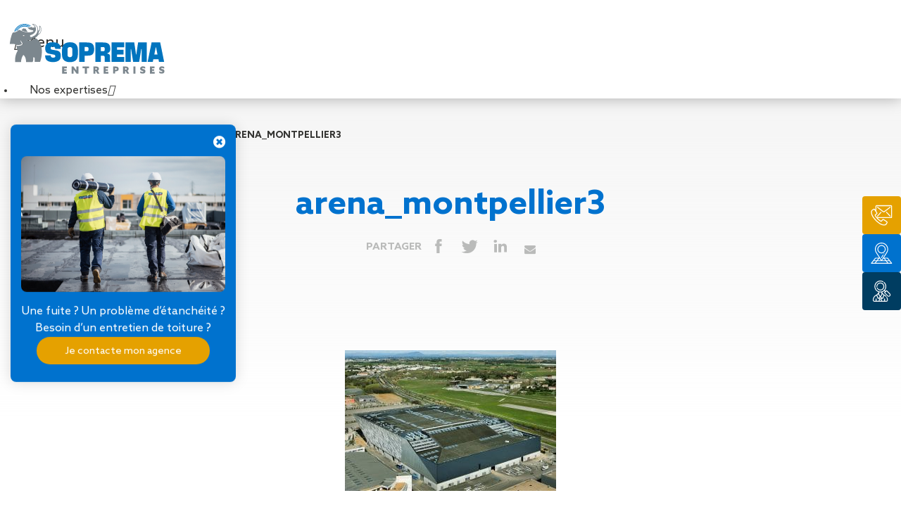

--- FILE ---
content_type: text/html; charset=UTF-8
request_url: https://www.soprema-entreprises.fr/realisation/arena-montpellier/arena_montpellier3/
body_size: 19946
content:
<!doctype html>
<html class="no-js" lang="fr-FR" >
	<head>
		<meta charset="UTF-8" />
<script type="text/javascript">
/* <![CDATA[ */
var gform;gform||(document.addEventListener("gform_main_scripts_loaded",function(){gform.scriptsLoaded=!0}),document.addEventListener("gform/theme/scripts_loaded",function(){gform.themeScriptsLoaded=!0}),window.addEventListener("DOMContentLoaded",function(){gform.domLoaded=!0}),gform={domLoaded:!1,scriptsLoaded:!1,themeScriptsLoaded:!1,isFormEditor:()=>"function"==typeof InitializeEditor,callIfLoaded:function(o){return!(!gform.domLoaded||!gform.scriptsLoaded||!gform.themeScriptsLoaded&&!gform.isFormEditor()||(gform.isFormEditor()&&console.warn("The use of gform.initializeOnLoaded() is deprecated in the form editor context and will be removed in Gravity Forms 3.1."),o(),0))},initializeOnLoaded:function(o){gform.callIfLoaded(o)||(document.addEventListener("gform_main_scripts_loaded",()=>{gform.scriptsLoaded=!0,gform.callIfLoaded(o)}),document.addEventListener("gform/theme/scripts_loaded",()=>{gform.themeScriptsLoaded=!0,gform.callIfLoaded(o)}),window.addEventListener("DOMContentLoaded",()=>{gform.domLoaded=!0,gform.callIfLoaded(o)}))},hooks:{action:{},filter:{}},addAction:function(o,r,e,t){gform.addHook("action",o,r,e,t)},addFilter:function(o,r,e,t){gform.addHook("filter",o,r,e,t)},doAction:function(o){gform.doHook("action",o,arguments)},applyFilters:function(o){return gform.doHook("filter",o,arguments)},removeAction:function(o,r){gform.removeHook("action",o,r)},removeFilter:function(o,r,e){gform.removeHook("filter",o,r,e)},addHook:function(o,r,e,t,n){null==gform.hooks[o][r]&&(gform.hooks[o][r]=[]);var d=gform.hooks[o][r];null==n&&(n=r+"_"+d.length),gform.hooks[o][r].push({tag:n,callable:e,priority:t=null==t?10:t})},doHook:function(r,o,e){var t;if(e=Array.prototype.slice.call(e,1),null!=gform.hooks[r][o]&&((o=gform.hooks[r][o]).sort(function(o,r){return o.priority-r.priority}),o.forEach(function(o){"function"!=typeof(t=o.callable)&&(t=window[t]),"action"==r?t.apply(null,e):e[0]=t.apply(null,e)})),"filter"==r)return e[0]},removeHook:function(o,r,t,n){var e;null!=gform.hooks[o][r]&&(e=(e=gform.hooks[o][r]).filter(function(o,r,e){return!!(null!=n&&n!=o.tag||null!=t&&t!=o.priority)}),gform.hooks[o][r]=e)}});
/* ]]> */
</script>

		<meta http-equiv="X-UA-Compatible" content="IE=9;IE=10;IE=Edge,chrome=1" />
		<meta name="viewport" content="width=device-width, initial-scale=1.0, maximum-scale=1.0, user-scalable=0" />
        <link rel="apple-touch-icon" sizes="180x180" href="https://www.soprema-entreprises.fr/wp-content/themes/soprema/assets/favicons/apple-touch-icon.png">
        <link rel="icon" type="image/png" href="https://www.soprema-entreprises.fr/wp-content/themes/soprema/assets/favicons/favicon-32x32.png" sizes="32x32">
        <link rel="icon" type="image/png" href="https://www.soprema-entreprises.fr/wp-content/themes/soprema/assets/favicons/favicon-16x16.png" sizes="16x16">
        <link rel="manifest" href="https://www.soprema-entreprises.fr/wp-content/themes/soprema/assets/favicons/manifest.json">
        <meta name="theme-color" content="#ffffff">
        <script>
        // Early guard for legacy snippets referencing `contactFooter` before it exists
        (function(){
          try {
            function apply(name, value){
              var real = document.querySelector('#contactFooter');
              if (real) { try { real.setAttribute(name, value); } catch(e) {} }
            }
            function defer(name, value){
              if (document.readyState === 'loading') {
                document.addEventListener('DOMContentLoaded', function(){ apply(name, value); });
              } else {
                apply(name, value);
                setTimeout(function(){ apply(name, value); }, 0);
              }
            }
            var el = document.querySelector('#contactFooter');
            if (el) {
              window.contactFooter = el;
            } else {
              window.contactFooter = { setAttribute: defer };
            }
          } catch(e) { /* swallow */ }
        })();
        </script>
		<meta name='robots' content='index, follow, max-image-preview:large, max-snippet:-1, max-video-preview:-1' />
	<style>img:is([sizes="auto" i], [sizes^="auto," i]) { contain-intrinsic-size: 3000px 1500px }</style>
	
	<!-- This site is optimized with the Yoast SEO plugin v26.0 - https://yoast.com/wordpress/plugins/seo/ -->
	<title>arena_montpellier3 | SOPREMA Entreprises</title>
	<link rel="canonical" href="https://www.soprema-entreprises.fr/realisation/arena-montpellier/arena_montpellier3/" />
	<meta property="og:locale" content="fr_FR" />
	<meta property="og:type" content="article" />
	<meta property="og:title" content="arena_montpellier3 | SOPREMA Entreprises" />
	<meta property="og:url" content="https://www.soprema-entreprises.fr/realisation/arena-montpellier/arena_montpellier3/" />
	<meta property="og:site_name" content="SOPREMA Entreprises" />
	<meta property="og:image" content="https://www.soprema-entreprises.fr/realisation/arena-montpellier/arena_montpellier3" />
	<meta property="og:image:width" content="1500" />
	<meta property="og:image:height" content="1000" />
	<meta property="og:image:type" content="image/jpeg" />
	<meta name="twitter:card" content="summary_large_image" />
	<script type="application/ld+json" class="yoast-schema-graph">{"@context":"https://schema.org","@graph":[{"@type":"WebPage","@id":"https://www.soprema-entreprises.fr/realisation/arena-montpellier/arena_montpellier3/","url":"https://www.soprema-entreprises.fr/realisation/arena-montpellier/arena_montpellier3/","name":"arena_montpellier3 | SOPREMA Entreprises","isPartOf":{"@id":"https://www.soprema-entreprises.fr/#website"},"primaryImageOfPage":{"@id":"https://www.soprema-entreprises.fr/realisation/arena-montpellier/arena_montpellier3/#primaryimage"},"image":{"@id":"https://www.soprema-entreprises.fr/realisation/arena-montpellier/arena_montpellier3/#primaryimage"},"thumbnailUrl":"https://www.soprema-entreprises.fr/wp-content/uploads/2018/10/arena_montpellier3.jpg","datePublished":"2018-10-30T11:15:10+00:00","breadcrumb":{"@id":"https://www.soprema-entreprises.fr/realisation/arena-montpellier/arena_montpellier3/#breadcrumb"},"inLanguage":"fr-FR","potentialAction":[{"@type":"ReadAction","target":["https://www.soprema-entreprises.fr/realisation/arena-montpellier/arena_montpellier3/"]}]},{"@type":"ImageObject","inLanguage":"fr-FR","@id":"https://www.soprema-entreprises.fr/realisation/arena-montpellier/arena_montpellier3/#primaryimage","url":"https://www.soprema-entreprises.fr/wp-content/uploads/2018/10/arena_montpellier3.jpg","contentUrl":"https://www.soprema-entreprises.fr/wp-content/uploads/2018/10/arena_montpellier3.jpg","width":1500,"height":1000},{"@type":"BreadcrumbList","@id":"https://www.soprema-entreprises.fr/realisation/arena-montpellier/arena_montpellier3/#breadcrumb","itemListElement":[{"@type":"ListItem","position":1,"name":"Accueil","item":"https://www.soprema-entreprises.fr/"},{"@type":"ListItem","position":2,"name":"Sud de France Arena","item":"https://www.soprema-entreprises.fr/realisation/arena-montpellier/"},{"@type":"ListItem","position":3,"name":"arena_montpellier3"}]},{"@type":"WebSite","@id":"https://www.soprema-entreprises.fr/#website","url":"https://www.soprema-entreprises.fr/","name":"SOPREMA Entreprises","description":"Spécialiste de l&#039;enveloppe de bâtiment","potentialAction":[{"@type":"SearchAction","target":{"@type":"EntryPoint","urlTemplate":"https://www.soprema-entreprises.fr/?s={search_term_string}"},"query-input":{"@type":"PropertyValueSpecification","valueRequired":true,"valueName":"search_term_string"}}],"inLanguage":"fr-FR"}]}</script>
	<!-- / Yoast SEO plugin. -->


<link rel='dns-prefetch' href='//ajax.googleapis.com' />
<link rel='dns-prefetch' href='//fonts.googleapis.com' />
<link rel='stylesheet' id='wp-block-library-css' href='https://www.soprema-entreprises.fr/wp-includes/css/dist/block-library/style.min.css' type='text/css' media='all' />
<style id='classic-theme-styles-inline-css' type='text/css'>
/*! This file is auto-generated */
.wp-block-button__link{color:#fff;background-color:#32373c;border-radius:9999px;box-shadow:none;text-decoration:none;padding:calc(.667em + 2px) calc(1.333em + 2px);font-size:1.125em}.wp-block-file__button{background:#32373c;color:#fff;text-decoration:none}
</style>
<style id='safe-svg-svg-icon-style-inline-css' type='text/css'>
.safe-svg-cover{text-align:center}.safe-svg-cover .safe-svg-inside{display:inline-block;max-width:100%}.safe-svg-cover svg{fill:currentColor;height:100%;max-height:100%;max-width:100%;width:100%}

</style>
<style id='global-styles-inline-css' type='text/css'>
:root{--wp--preset--aspect-ratio--square: 1;--wp--preset--aspect-ratio--4-3: 4/3;--wp--preset--aspect-ratio--3-4: 3/4;--wp--preset--aspect-ratio--3-2: 3/2;--wp--preset--aspect-ratio--2-3: 2/3;--wp--preset--aspect-ratio--16-9: 16/9;--wp--preset--aspect-ratio--9-16: 9/16;--wp--preset--color--black: #000000;--wp--preset--color--cyan-bluish-gray: #abb8c3;--wp--preset--color--white: #ffffff;--wp--preset--color--pale-pink: #f78da7;--wp--preset--color--vivid-red: #cf2e2e;--wp--preset--color--luminous-vivid-orange: #ff6900;--wp--preset--color--luminous-vivid-amber: #fcb900;--wp--preset--color--light-green-cyan: #7bdcb5;--wp--preset--color--vivid-green-cyan: #00d084;--wp--preset--color--pale-cyan-blue: #8ed1fc;--wp--preset--color--vivid-cyan-blue: #0693e3;--wp--preset--color--vivid-purple: #9b51e0;--wp--preset--gradient--vivid-cyan-blue-to-vivid-purple: linear-gradient(135deg,rgba(6,147,227,1) 0%,rgb(155,81,224) 100%);--wp--preset--gradient--light-green-cyan-to-vivid-green-cyan: linear-gradient(135deg,rgb(122,220,180) 0%,rgb(0,208,130) 100%);--wp--preset--gradient--luminous-vivid-amber-to-luminous-vivid-orange: linear-gradient(135deg,rgba(252,185,0,1) 0%,rgba(255,105,0,1) 100%);--wp--preset--gradient--luminous-vivid-orange-to-vivid-red: linear-gradient(135deg,rgba(255,105,0,1) 0%,rgb(207,46,46) 100%);--wp--preset--gradient--very-light-gray-to-cyan-bluish-gray: linear-gradient(135deg,rgb(238,238,238) 0%,rgb(169,184,195) 100%);--wp--preset--gradient--cool-to-warm-spectrum: linear-gradient(135deg,rgb(74,234,220) 0%,rgb(151,120,209) 20%,rgb(207,42,186) 40%,rgb(238,44,130) 60%,rgb(251,105,98) 80%,rgb(254,248,76) 100%);--wp--preset--gradient--blush-light-purple: linear-gradient(135deg,rgb(255,206,236) 0%,rgb(152,150,240) 100%);--wp--preset--gradient--blush-bordeaux: linear-gradient(135deg,rgb(254,205,165) 0%,rgb(254,45,45) 50%,rgb(107,0,62) 100%);--wp--preset--gradient--luminous-dusk: linear-gradient(135deg,rgb(255,203,112) 0%,rgb(199,81,192) 50%,rgb(65,88,208) 100%);--wp--preset--gradient--pale-ocean: linear-gradient(135deg,rgb(255,245,203) 0%,rgb(182,227,212) 50%,rgb(51,167,181) 100%);--wp--preset--gradient--electric-grass: linear-gradient(135deg,rgb(202,248,128) 0%,rgb(113,206,126) 100%);--wp--preset--gradient--midnight: linear-gradient(135deg,rgb(2,3,129) 0%,rgb(40,116,252) 100%);--wp--preset--font-size--small: 13px;--wp--preset--font-size--medium: 20px;--wp--preset--font-size--large: 36px;--wp--preset--font-size--x-large: 42px;--wp--preset--spacing--20: 0.44rem;--wp--preset--spacing--30: 0.67rem;--wp--preset--spacing--40: 1rem;--wp--preset--spacing--50: 1.5rem;--wp--preset--spacing--60: 2.25rem;--wp--preset--spacing--70: 3.38rem;--wp--preset--spacing--80: 5.06rem;--wp--preset--shadow--natural: 6px 6px 9px rgba(0, 0, 0, 0.2);--wp--preset--shadow--deep: 12px 12px 50px rgba(0, 0, 0, 0.4);--wp--preset--shadow--sharp: 6px 6px 0px rgba(0, 0, 0, 0.2);--wp--preset--shadow--outlined: 6px 6px 0px -3px rgba(255, 255, 255, 1), 6px 6px rgba(0, 0, 0, 1);--wp--preset--shadow--crisp: 6px 6px 0px rgba(0, 0, 0, 1);}:where(.is-layout-flex){gap: 0.5em;}:where(.is-layout-grid){gap: 0.5em;}body .is-layout-flex{display: flex;}.is-layout-flex{flex-wrap: wrap;align-items: center;}.is-layout-flex > :is(*, div){margin: 0;}body .is-layout-grid{display: grid;}.is-layout-grid > :is(*, div){margin: 0;}:where(.wp-block-columns.is-layout-flex){gap: 2em;}:where(.wp-block-columns.is-layout-grid){gap: 2em;}:where(.wp-block-post-template.is-layout-flex){gap: 1.25em;}:where(.wp-block-post-template.is-layout-grid){gap: 1.25em;}.has-black-color{color: var(--wp--preset--color--black) !important;}.has-cyan-bluish-gray-color{color: var(--wp--preset--color--cyan-bluish-gray) !important;}.has-white-color{color: var(--wp--preset--color--white) !important;}.has-pale-pink-color{color: var(--wp--preset--color--pale-pink) !important;}.has-vivid-red-color{color: var(--wp--preset--color--vivid-red) !important;}.has-luminous-vivid-orange-color{color: var(--wp--preset--color--luminous-vivid-orange) !important;}.has-luminous-vivid-amber-color{color: var(--wp--preset--color--luminous-vivid-amber) !important;}.has-light-green-cyan-color{color: var(--wp--preset--color--light-green-cyan) !important;}.has-vivid-green-cyan-color{color: var(--wp--preset--color--vivid-green-cyan) !important;}.has-pale-cyan-blue-color{color: var(--wp--preset--color--pale-cyan-blue) !important;}.has-vivid-cyan-blue-color{color: var(--wp--preset--color--vivid-cyan-blue) !important;}.has-vivid-purple-color{color: var(--wp--preset--color--vivid-purple) !important;}.has-black-background-color{background-color: var(--wp--preset--color--black) !important;}.has-cyan-bluish-gray-background-color{background-color: var(--wp--preset--color--cyan-bluish-gray) !important;}.has-white-background-color{background-color: var(--wp--preset--color--white) !important;}.has-pale-pink-background-color{background-color: var(--wp--preset--color--pale-pink) !important;}.has-vivid-red-background-color{background-color: var(--wp--preset--color--vivid-red) !important;}.has-luminous-vivid-orange-background-color{background-color: var(--wp--preset--color--luminous-vivid-orange) !important;}.has-luminous-vivid-amber-background-color{background-color: var(--wp--preset--color--luminous-vivid-amber) !important;}.has-light-green-cyan-background-color{background-color: var(--wp--preset--color--light-green-cyan) !important;}.has-vivid-green-cyan-background-color{background-color: var(--wp--preset--color--vivid-green-cyan) !important;}.has-pale-cyan-blue-background-color{background-color: var(--wp--preset--color--pale-cyan-blue) !important;}.has-vivid-cyan-blue-background-color{background-color: var(--wp--preset--color--vivid-cyan-blue) !important;}.has-vivid-purple-background-color{background-color: var(--wp--preset--color--vivid-purple) !important;}.has-black-border-color{border-color: var(--wp--preset--color--black) !important;}.has-cyan-bluish-gray-border-color{border-color: var(--wp--preset--color--cyan-bluish-gray) !important;}.has-white-border-color{border-color: var(--wp--preset--color--white) !important;}.has-pale-pink-border-color{border-color: var(--wp--preset--color--pale-pink) !important;}.has-vivid-red-border-color{border-color: var(--wp--preset--color--vivid-red) !important;}.has-luminous-vivid-orange-border-color{border-color: var(--wp--preset--color--luminous-vivid-orange) !important;}.has-luminous-vivid-amber-border-color{border-color: var(--wp--preset--color--luminous-vivid-amber) !important;}.has-light-green-cyan-border-color{border-color: var(--wp--preset--color--light-green-cyan) !important;}.has-vivid-green-cyan-border-color{border-color: var(--wp--preset--color--vivid-green-cyan) !important;}.has-pale-cyan-blue-border-color{border-color: var(--wp--preset--color--pale-cyan-blue) !important;}.has-vivid-cyan-blue-border-color{border-color: var(--wp--preset--color--vivid-cyan-blue) !important;}.has-vivid-purple-border-color{border-color: var(--wp--preset--color--vivid-purple) !important;}.has-vivid-cyan-blue-to-vivid-purple-gradient-background{background: var(--wp--preset--gradient--vivid-cyan-blue-to-vivid-purple) !important;}.has-light-green-cyan-to-vivid-green-cyan-gradient-background{background: var(--wp--preset--gradient--light-green-cyan-to-vivid-green-cyan) !important;}.has-luminous-vivid-amber-to-luminous-vivid-orange-gradient-background{background: var(--wp--preset--gradient--luminous-vivid-amber-to-luminous-vivid-orange) !important;}.has-luminous-vivid-orange-to-vivid-red-gradient-background{background: var(--wp--preset--gradient--luminous-vivid-orange-to-vivid-red) !important;}.has-very-light-gray-to-cyan-bluish-gray-gradient-background{background: var(--wp--preset--gradient--very-light-gray-to-cyan-bluish-gray) !important;}.has-cool-to-warm-spectrum-gradient-background{background: var(--wp--preset--gradient--cool-to-warm-spectrum) !important;}.has-blush-light-purple-gradient-background{background: var(--wp--preset--gradient--blush-light-purple) !important;}.has-blush-bordeaux-gradient-background{background: var(--wp--preset--gradient--blush-bordeaux) !important;}.has-luminous-dusk-gradient-background{background: var(--wp--preset--gradient--luminous-dusk) !important;}.has-pale-ocean-gradient-background{background: var(--wp--preset--gradient--pale-ocean) !important;}.has-electric-grass-gradient-background{background: var(--wp--preset--gradient--electric-grass) !important;}.has-midnight-gradient-background{background: var(--wp--preset--gradient--midnight) !important;}.has-small-font-size{font-size: var(--wp--preset--font-size--small) !important;}.has-medium-font-size{font-size: var(--wp--preset--font-size--medium) !important;}.has-large-font-size{font-size: var(--wp--preset--font-size--large) !important;}.has-x-large-font-size{font-size: var(--wp--preset--font-size--x-large) !important;}
:where(.wp-block-post-template.is-layout-flex){gap: 1.25em;}:where(.wp-block-post-template.is-layout-grid){gap: 1.25em;}
:where(.wp-block-columns.is-layout-flex){gap: 2em;}:where(.wp-block-columns.is-layout-grid){gap: 2em;}
:root :where(.wp-block-pullquote){font-size: 1.5em;line-height: 1.6;}
</style>
<link rel='stylesheet' id='main-stylesheet-css' href='https://www.soprema-entreprises.fr/wp-content/themes/soprema/assets/stylesheets/soprema.css' type='text/css' media='all' />
<link rel='stylesheet' id='font-stylesheet-css' href='https://fonts.googleapis.com/css?family=Titillium+Web:400,700' type='text/css' media='all' />
<link rel='stylesheet' id='ubermenu-css' href='https://www.soprema-entreprises.fr/wp-content/plugins/ubermenu/pro/assets/css/ubermenu.min.css' type='text/css' media='all' />
<link rel='stylesheet' id='ubermenu-grey-white-css' href='https://www.soprema-entreprises.fr/wp-content/plugins/ubermenu/assets/css/skins/blackwhite.css' type='text/css' media='all' />
<link rel='stylesheet' id='ubermenu-font-awesome-all-css' href='https://www.soprema-entreprises.fr/wp-content/plugins/ubermenu/assets/fontawesome/css/all.min.css' type='text/css' media='all' />
<script type="text/javascript" src="//ajax.googleapis.com/ajax/libs/jquery/2.1.0/jquery.min.js" id="jquery-js"></script>
<!-- start Simple Custom CSS and JS -->
<!-- Google Tag Manager -->
<script>(function(w,d,s,l,i){w[l]=w[l]||[];w[l].push({'gtm.start':
new Date().getTime(),event:'gtm.js'});var f=d.getElementsByTagName(s)[0],
j=d.createElement(s),dl=l!='dataLayer'?'&l='+l:'';j.async=true;j.src=
'https://www.googletagmanager.com/gtm.js?id='+i+dl;f.parentNode.insertBefore(j,f);
})(window,document,'script','dataLayer','GTM-WVDV3VF');</script>
<!-- End Google Tag Manager --><!-- end Simple Custom CSS and JS -->
<style id="ubermenu-custom-generated-css">
/** Font Awesome 4 Compatibility **/
.fa{font-style:normal;font-variant:normal;font-weight:normal;font-family:FontAwesome;}

/** UberMenu Custom Menu Styles (Customizer) **/
/* main */
 .ubermenu-main .ubermenu-item .ubermenu-submenu-drop { -webkit-transition-duration:0.2s; -ms-transition-duration:0.2s; transition-duration:0.2s; }
 .ubermenu-main .ubermenu-row { max-width:1170px; margin-left:auto; margin-right:auto; }
 .ubermenu-main.ubermenu-mobile-modal.ubermenu-mobile-view { background:#ffffff; }
 .ubermenu-main { background-color:#ffffff; background:-webkit-gradient(linear,left top,left bottom,from(#ffffff),to(#ffffff)); background:-webkit-linear-gradient(top,#ffffff,#ffffff); background:-moz-linear-gradient(top,#ffffff,#ffffff); background:-ms-linear-gradient(top,#ffffff,#ffffff); background:-o-linear-gradient(top,#ffffff,#ffffff); background:linear-gradient(top,#ffffff,#ffffff); border:1px solid #ffffff; }
 .ubermenu-main .ubermenu-item-level-0 > .ubermenu-target { color:#343432; border-left:1px solid #ffffff; padding-left:12px; padding-right:12px; }
 .ubermenu.ubermenu-main .ubermenu-item-level-0:hover > .ubermenu-target, .ubermenu-main .ubermenu-item-level-0.ubermenu-active > .ubermenu-target { color:#0072ce; background-color:#ffffff; background:-webkit-gradient(linear,left top,left bottom,from(#ffffff),to(#ffffff)); background:-webkit-linear-gradient(top,#ffffff,#ffffff); background:-moz-linear-gradient(top,#ffffff,#ffffff); background:-ms-linear-gradient(top,#ffffff,#ffffff); background:-o-linear-gradient(top,#ffffff,#ffffff); background:linear-gradient(top,#ffffff,#ffffff); }
 .ubermenu-main .ubermenu-item-level-0.ubermenu-current-menu-item > .ubermenu-target, .ubermenu-main .ubermenu-item-level-0.ubermenu-current-menu-parent > .ubermenu-target, .ubermenu-main .ubermenu-item-level-0.ubermenu-current-menu-ancestor > .ubermenu-target { color:#0072ce; background-color:#ffffff; background:-webkit-gradient(linear,left top,left bottom,from(#ffffff),to(#ffffff)); background:-webkit-linear-gradient(top,#ffffff,#ffffff); background:-moz-linear-gradient(top,#ffffff,#ffffff); background:-ms-linear-gradient(top,#ffffff,#ffffff); background:-o-linear-gradient(top,#ffffff,#ffffff); background:linear-gradient(top,#ffffff,#ffffff); }
 .ubermenu-main .ubermenu-item.ubermenu-item-level-0 > .ubermenu-highlight { color:#0072ce; background-color:#ffffff; background:-webkit-gradient(linear,left top,left bottom,from(#ffffff),to(#ffffff)); background:-webkit-linear-gradient(top,#ffffff,#ffffff); background:-moz-linear-gradient(top,#ffffff,#ffffff); background:-ms-linear-gradient(top,#ffffff,#ffffff); background:-o-linear-gradient(top,#ffffff,#ffffff); background:linear-gradient(top,#ffffff,#ffffff); }
 .ubermenu.ubermenu-main .ubermenu-item-level-0 > .ubermenu-target { background-color:#ffffff; background:-webkit-gradient(linear,left top,left bottom,from(#ffffff),to(#ffffff)); background:-webkit-linear-gradient(top,#ffffff,#ffffff); background:-moz-linear-gradient(top,#ffffff,#ffffff); background:-ms-linear-gradient(top,#ffffff,#ffffff); background:-o-linear-gradient(top,#ffffff,#ffffff); background:linear-gradient(top,#ffffff,#ffffff); }
 .ubermenu-main.ubermenu-sub-indicators .ubermenu-item-level-0.ubermenu-has-submenu-drop > .ubermenu-target:not(.ubermenu-noindicator) { padding-right:27px; }
 .ubermenu-main.ubermenu-sub-indicators .ubermenu-item-level-0.ubermenu-has-submenu-drop > .ubermenu-target.ubermenu-noindicator { padding-right:12px; }
 .ubermenu-main .ubermenu-submenu.ubermenu-submenu-drop { background-color:#ffffff; border:1px solid #ffffff; }
 .ubermenu-main .ubermenu-submenu .ubermenu-item-header > .ubermenu-target:hover { color:#0072ce; background-color:#f2f2f2; }
 .ubermenu-main .ubermenu-submenu .ubermenu-item-header.ubermenu-current-menu-item > .ubermenu-target { color:#0072ce; }
 .ubermenu-main .ubermenu-submenu .ubermenu-item-header > .ubermenu-target { background-color:#ffffff; }
 .ubermenu-main .ubermenu-item-normal > .ubermenu-target { color:#343432; }
 .ubermenu.ubermenu-main .ubermenu-item-normal > .ubermenu-target:hover, .ubermenu.ubermenu-main .ubermenu-item-normal.ubermenu-active > .ubermenu-target { color:#0072ce; }
 .ubermenu-main .ubermenu-item-normal.ubermenu-current-menu-item > .ubermenu-target { color:#0072ce; }
 .ubermenu.ubermenu-main .ubermenu-tabs .ubermenu-tabs-group { background-color:#ffffff; }
 .ubermenu.ubermenu-main .ubermenu-submenu .ubermenu-tab.ubermenu-active > .ubermenu-target { color:#0072ce; }
 .ubermenu-main .ubermenu-submenu .ubermenu-tab.ubermenu-current-menu-item > .ubermenu-target, .ubermenu-main .ubermenu-submenu .ubermenu-tab.ubermenu-current-menu-parent > .ubermenu-target, .ubermenu-main .ubermenu-submenu .ubermenu-tab.ubermenu-current-menu-ancestor > .ubermenu-target { color:#0072ce; background-color:#f2f2f2; }
 .ubermenu.ubermenu-main .ubermenu-tab.ubermenu-active > .ubermenu-target { background-color:#f2f2f2; }
 .ubermenu.ubermenu-main .ubermenu-tab-content-panel { background-color:#ffffff; }
 .ubermenu-responsive-toggle.ubermenu-responsive-toggle-main { font-size:22px; padding:30px 20px; background:#ffffff; color:#343432; }
 .ubermenu-responsive-toggle.ubermenu-responsive-toggle-main:hover { background:#ffffff; color:#343432; }



/** UberMenu Custom Tweaks (General Settings) **/
.ubermenu-skin-grey-white .ubermenu-submenu .ubermenu-target:hover, .ubermenu-skin-grey-white .ubermenu-submenu .ubermenu-active > .ubermenu-target {
    color: #007BC4;
}
.pt-none * {
pointer-events:none!important;
}
/* Status: Loaded from Transient */

</style><link rel="icon" href="https://www.soprema-entreprises.fr/wp-content/uploads/2024/06/cropped-favicon-soe-32x32.png" sizes="32x32" />
<link rel="icon" href="https://www.soprema-entreprises.fr/wp-content/uploads/2024/06/cropped-favicon-soe-192x192.png" sizes="192x192" />
<link rel="apple-touch-icon" href="https://www.soprema-entreprises.fr/wp-content/uploads/2024/06/cropped-favicon-soe-180x180.png" />
<meta name="msapplication-TileImage" content="https://www.soprema-entreprises.fr/wp-content/uploads/2024/06/cropped-favicon-soe-270x270.png" />
        			</head>
	<body class="attachment wp-singular attachment-template-default single single-attachment postid-2938 attachmentid-2938 attachment-jpeg wp-theme-soprema desktop">
	<header class="header">
		<div class="box-nav-main">
			<div class="box-logo">
				<a href="https://www.soprema-entreprises.fr/" rel="home">
                    <span class='ico ico--logo'></span>				</a>
			</div>
			<input type="hidden" name="s" placeholder="Ville, code postal de votre projet" id="search-agence-val"/>
			<!-- <div class="nav-main-box"> -->

                            <div>

                    
<!-- UberMenu [Configuration:main] [Theme Loc:top-bar-r] [Integration:auto] -->
<button class="ubermenu-responsive-toggle ubermenu-responsive-toggle-main ubermenu-skin-grey-white ubermenu-loc-top-bar-r ubermenu-responsive-toggle-content-align-left ubermenu-responsive-toggle-align-right ubermenu-responsive-toggle-close-icon-times " tabindex="0" data-ubermenu-target="ubermenu-main-450-top-bar-r-2"><i class="fas fa-bars" ></i>Menu</button><nav id="ubermenu-main-450-top-bar-r-2" class="ubermenu ubermenu-nojs ubermenu-main ubermenu-menu-450 ubermenu-loc-top-bar-r ubermenu-responsive ubermenu-responsive-default ubermenu-mobile-accordion ubermenu-responsive-collapse ubermenu-horizontal ubermenu-transition-fade ubermenu-trigger-hover_intent ubermenu-skin-grey-white  ubermenu-bar-align-full ubermenu-items-align-auto ubermenu-disable-submenu-scroll ubermenu-sub-indicators ubermenu-retractors-responsive ubermenu-submenu-indicator-closes"><ul id="ubermenu-nav-main-450-top-bar-r" class="ubermenu-nav" data-title="menuMain3"><li id="menu-item-12875" class="grid ubermenu-item ubermenu-item-type-custom ubermenu-item-object-custom ubermenu-item-has-children ubermenu-item-12875 ubermenu-item-level-0 ubermenu-column ubermenu-column-auto ubermenu-has-submenu-drop ubermenu-has-submenu-mega" ><a class="ubermenu-target ubermenu-item-layout-default ubermenu-item-layout-text_only" href="#" tabindex="0"><span class="ubermenu-target-title ubermenu-target-text">Nos expertises</span><i class='ubermenu-sub-indicator fas fa-angle-down'></i></a><ul  class="ubermenu-submenu ubermenu-submenu-id-12875 ubermenu-submenu-type-auto ubermenu-submenu-type-mega ubermenu-submenu-drop ubermenu-submenu-align-full_width"  ><li id="menu-item-12876" class="ubermenu-item ubermenu-item-type-custom ubermenu-item-object-custom ubermenu-item-has-children ubermenu-item-12876 ubermenu-item-auto ubermenu-item-header ubermenu-item-level-1 ubermenu-column ubermenu-column-auto ubermenu-has-submenu-stack" ><a class="ubermenu-target ubermenu-item-layout-default ubermenu-item-layout-text_only" href="https://www.soprema-entreprises.fr/metier/toiture/"><span class="ubermenu-target-title ubermenu-target-text">Travaux de toiture</span></a><ul  class="ubermenu-submenu ubermenu-submenu-id-12876 ubermenu-submenu-type-auto ubermenu-submenu-type-stack"  ><li class="  ubermenu-item ubermenu-item-type-custom ubermenu-item-object-ubermenu-custom ubermenu-item-has-children ubermenu-item-12877 ubermenu-item-level-2 ubermenu-column ubermenu-column-auto ubermenu-has-submenu-stack ubermenu-item-type-column ubermenu-column-id-12877"><ul  class="ubermenu-submenu ubermenu-submenu-id-12877 ubermenu-submenu-type-stack"  ><li id="menu-item-12878" class="ubermenu-item ubermenu-item-type-post_type ubermenu-item-object-metier ubermenu-item-12878 ubermenu-item-auto ubermenu-item-normal ubermenu-item-level-3 ubermenu-column ubermenu-column-auto" ><a class="ubermenu-target ubermenu-item-layout-default ubermenu-item-layout-text_only" href="https://www.soprema-entreprises.fr/metier/toiture/couverture-seche/"><span class="ubermenu-target-title ubermenu-target-text">Couverture sèche</span></a></li><li id="menu-item-12879" class="ubermenu-item ubermenu-item-type-post_type ubermenu-item-object-metier ubermenu-item-12879 ubermenu-item-auto ubermenu-item-normal ubermenu-item-level-3 ubermenu-column ubermenu-column-auto" ><a class="ubermenu-target ubermenu-item-layout-default ubermenu-item-layout-text_only" href="https://www.soprema-entreprises.fr/metier/toiture/desenfumage/"><span class="ubermenu-target-title ubermenu-target-text">Désenfumage</span></a></li><li id="menu-item-12880" class="bas-carbonne ubermenu-item ubermenu-item-type-post_type ubermenu-item-object-metier ubermenu-item-12880 ubermenu-item-auto ubermenu-item-normal ubermenu-item-level-3 ubermenu-column ubermenu-column-auto" ><a class="ubermenu-target ubermenu-item-layout-default ubermenu-item-layout-text_only" href="https://www.soprema-entreprises.fr/metier/toiture/eclairage-naturel/"><span class="ubermenu-target-title ubermenu-target-text">Éclairage naturel</span></a></li><li id="menu-item-12883" class="ubermenu-item ubermenu-item-type-post_type ubermenu-item-object-metier ubermenu-item-12883 ubermenu-item-auto ubermenu-item-normal ubermenu-item-level-3 ubermenu-column ubermenu-column-auto" ><a class="ubermenu-target ubermenu-item-layout-default ubermenu-item-layout-text_only" href="https://www.soprema-entreprises.fr/metier/toiture/etancheite-liquide/"><span class="ubermenu-target-title ubermenu-target-text">Étanchéité liquide</span></a></li><li id="menu-item-12881" class="ubermenu-item ubermenu-item-type-post_type ubermenu-item-object-metier ubermenu-item-12881 ubermenu-item-auto ubermenu-item-normal ubermenu-item-level-3 ubermenu-column ubermenu-column-auto" ><a class="ubermenu-target ubermenu-item-layout-default ubermenu-item-layout-text_only" href="https://www.soprema-entreprises.fr/metier/toiture/etancheite-sur-support-acier/"><span class="ubermenu-target-title ubermenu-target-text">Étanchéité sur support acier</span></a></li><li id="menu-item-12882" class="ubermenu-item ubermenu-item-type-post_type ubermenu-item-object-metier ubermenu-item-12882 ubermenu-item-auto ubermenu-item-normal ubermenu-item-level-3 ubermenu-column ubermenu-column-auto" ><a class="ubermenu-target ubermenu-item-layout-default ubermenu-item-layout-text_only" href="https://www.soprema-entreprises.fr/metier/toiture/etancheite-beton/"><span class="ubermenu-target-title ubermenu-target-text">Étanchéité sur support béton</span></a></li><li id="menu-item-19178" class="ubermenu-item ubermenu-item-type-custom ubermenu-item-object-custom ubermenu-item-19178 ubermenu-item-auto ubermenu-item-normal ubermenu-item-level-3 ubermenu-column ubermenu-column-auto" ><a class="ubermenu-target ubermenu-item-layout-default ubermenu-item-layout-text_only" href="https://www.soprema-entreprises.fr/metier/toiture/etancheite-sur-support-bois/"><span class="ubermenu-target-title ubermenu-target-text">Étanchéité sur support bois</span></a></li><li id="menu-item-19180" class="bas-carbonne ubermenu-item ubermenu-item-type-custom ubermenu-item-object-custom ubermenu-item-19180 ubermenu-item-auto ubermenu-item-normal ubermenu-item-level-3 ubermenu-column ubermenu-column-auto" ><a class="ubermenu-target ubermenu-item-layout-default ubermenu-item-layout-text_only" href="https://www.soprema-entreprises.fr/metier/toiture/gestion-des-eaux-pluviales-gep/"><span class="ubermenu-target-title ubermenu-target-text">Gestion des Eaux Pluviales (GEP)</span></a></li><li id="menu-item-12891" class="ubermenu-item ubermenu-item-type-post_type ubermenu-item-object-solution ubermenu-item-12891 ubermenu-item-auto ubermenu-item-normal ubermenu-item-level-3 ubermenu-column ubermenu-column-auto" ><a class="ubermenu-target ubermenu-item-layout-default ubermenu-item-layout-text_only" href="https://www.soprema-entreprises.fr/solution/hygrometrie/"><span class="ubermenu-target-title ubermenu-target-text">Hygrométrie</span></a></li><li id="menu-item-19181" class="bas-carbonne ubermenu-item ubermenu-item-type-custom ubermenu-item-object-custom ubermenu-item-19181 ubermenu-item-auto ubermenu-item-normal ubermenu-item-level-3 ubermenu-column ubermenu-column-auto" ><a class="ubermenu-target ubermenu-item-layout-default ubermenu-item-layout-text_only" href="https://www.soprema-entreprises.fr/metier/toiture/rafraichissement-adiabatique/"><span class="ubermenu-target-title ubermenu-target-text">Rafraichissement adiabatique</span></a></li><li id="menu-item-12884" class="ubermenu-item ubermenu-item-type-post_type ubermenu-item-object-metier ubermenu-item-12884 ubermenu-item-auto ubermenu-item-normal ubermenu-item-level-3 ubermenu-column ubermenu-column-auto" ><a class="ubermenu-target ubermenu-item-layout-default ubermenu-item-layout-text_only" href="https://www.soprema-entreprises.fr/metier/toiture/refection-detancheite/"><span class="ubermenu-target-title ubermenu-target-text">Réfection d’étanchéité</span></a></li><li id="menu-item-12886" class="bas-carbonne ubermenu-item ubermenu-item-type-post_type ubermenu-item-object-metier ubermenu-item-12886 ubermenu-item-auto ubermenu-item-normal ubermenu-item-level-3 ubermenu-column ubermenu-column-auto" ><a class="ubermenu-target ubermenu-item-layout-default ubermenu-item-layout-text_only" href="https://www.soprema-entreprises.fr/metier/toiture/toiture-photovoltaique/"><span class="ubermenu-target-title ubermenu-target-text">Toiture photovoltaïque</span></a></li><li id="menu-item-12890" class="bas-carbonne ubermenu-item ubermenu-item-type-post_type ubermenu-item-object-solution ubermenu-item-12890 ubermenu-item-auto ubermenu-item-normal ubermenu-item-level-3 ubermenu-column ubermenu-column-auto" ><a class="ubermenu-target ubermenu-item-layout-default ubermenu-item-layout-text_only" href="https://www.soprema-entreprises.fr/solution/toitures-blanches-reflectives/"><span class="ubermenu-target-title ubermenu-target-text">Toitures blanches réflectives</span></a></li><li id="menu-item-12887" class="ubermenu-item ubermenu-item-type-post_type ubermenu-item-object-metier ubermenu-item-12887 ubermenu-item-auto ubermenu-item-normal ubermenu-item-level-3 ubermenu-column ubermenu-column-auto" ><a class="ubermenu-target ubermenu-item-layout-default ubermenu-item-layout-text_only" href="https://www.soprema-entreprises.fr/metier/toiture/travaux-amiante/"><span class="ubermenu-target-title ubermenu-target-text">Travaux sur amiante/Désamiantage</span></a></li><li id="menu-item-12888" class="bas-carbonne ubermenu-item ubermenu-item-type-post_type ubermenu-item-object-metier ubermenu-item-12888 ubermenu-item-auto ubermenu-item-normal ubermenu-item-level-3 ubermenu-column ubermenu-column-auto" ><a class="ubermenu-target ubermenu-item-layout-default ubermenu-item-layout-text_only" href="https://www.soprema-entreprises.fr/metier/toiture/vegetalisation-de-toiture/"><span class="ubermenu-target-title ubermenu-target-text">Végétalisation de toiture</span></a></li><li id="menu-item-12889" class="bas-carbonne ubermenu-item ubermenu-item-type-post_type ubermenu-item-object-metier ubermenu-item-12889 ubermenu-item-auto ubermenu-item-normal ubermenu-item-level-3 ubermenu-column ubermenu-column-auto" ><a class="ubermenu-target ubermenu-item-layout-default ubermenu-item-layout-text_only" href="https://www.soprema-entreprises.fr/metier/toiture/ventilation-naturelle/"><span class="ubermenu-target-title ubermenu-target-text">Ventilation naturelle</span></a></li></ul></li></ul></li><li id="menu-item-12892" class="ubermenu-item ubermenu-item-type-custom ubermenu-item-object-custom ubermenu-item-has-children ubermenu-item-12892 ubermenu-item-auto ubermenu-item-header ubermenu-item-level-1 ubermenu-column ubermenu-column-auto ubermenu-has-submenu-stack" ><a class="ubermenu-target ubermenu-item-layout-default ubermenu-item-layout-text_only" href="https://www.soprema-entreprises.fr/metier/facade/"><span class="ubermenu-target-title ubermenu-target-text">Travaux de façade</span></a><ul  class="ubermenu-submenu ubermenu-submenu-id-12892 ubermenu-submenu-type-auto ubermenu-submenu-type-stack"  ><li class="  ubermenu-item ubermenu-item-type-custom ubermenu-item-object-ubermenu-custom ubermenu-item-has-children ubermenu-item-12893 ubermenu-item-level-2 ubermenu-column ubermenu-column-auto ubermenu-has-submenu-stack ubermenu-item-type-column ubermenu-column-id-12893"><ul  class="ubermenu-submenu ubermenu-submenu-id-12893 ubermenu-submenu-type-stack"  ><li id="menu-item-12894" class="ubermenu-item ubermenu-item-type-post_type ubermenu-item-object-metier ubermenu-item-12894 ubermenu-item-auto ubermenu-item-normal ubermenu-item-level-3 ubermenu-column ubermenu-column-auto" ><a class="ubermenu-target ubermenu-item-layout-default ubermenu-item-layout-text_only" href="https://www.soprema-entreprises.fr/metier/facade/bardage-double-peau/"><span class="ubermenu-target-title ubermenu-target-text">Bardage double peau</span></a></li><li id="menu-item-12895" class="ubermenu-item ubermenu-item-type-post_type ubermenu-item-object-metier ubermenu-item-12895 ubermenu-item-auto ubermenu-item-normal ubermenu-item-level-3 ubermenu-column ubermenu-column-auto" ><a class="ubermenu-target ubermenu-item-layout-default ubermenu-item-layout-text_only" href="https://www.soprema-entreprises.fr/metier/facade/bardage-rapporte/"><span class="ubermenu-target-title ubermenu-target-text">Bardage rapporté</span></a></li><li id="menu-item-12896" class="ubermenu-item ubermenu-item-type-post_type ubermenu-item-object-metier ubermenu-item-12896 ubermenu-item-auto ubermenu-item-normal ubermenu-item-level-3 ubermenu-column ubermenu-column-auto" ><a class="ubermenu-target ubermenu-item-layout-default ubermenu-item-layout-text_only" href="https://www.soprema-entreprises.fr/metier/facade/bardage-simple-peau/"><span class="ubermenu-target-title ubermenu-target-text">Bardage simple peau</span></a></li><li id="menu-item-12899" class="ubermenu-item ubermenu-item-type-post_type ubermenu-item-object-metier ubermenu-item-12899 ubermenu-item-auto ubermenu-item-normal ubermenu-item-level-3 ubermenu-column ubermenu-column-auto" ><a class="ubermenu-target ubermenu-item-layout-default ubermenu-item-layout-text_only" href="https://www.soprema-entreprises.fr/metier/facade/etancheite-des-parois-enterrees/"><span class="ubermenu-target-title ubermenu-target-text">Étanchéité des parois enterrées</span></a></li><li id="menu-item-12897" class="bas-carbonne ubermenu-item ubermenu-item-type-post_type ubermenu-item-object-metier ubermenu-item-12897 ubermenu-item-auto ubermenu-item-normal ubermenu-item-level-3 ubermenu-column ubermenu-column-auto" ><a class="ubermenu-target ubermenu-item-layout-default ubermenu-item-layout-text_only" href="https://www.soprema-entreprises.fr/metier/facade/ite/"><span class="ubermenu-target-title ubermenu-target-text">Isolation Thermique par l’Extérieur</span></a></li><li id="menu-item-12898" class="bas-carbonne ubermenu-item ubermenu-item-type-post_type ubermenu-item-object-metier ubermenu-item-12898 ubermenu-item-auto ubermenu-item-normal ubermenu-item-level-3 ubermenu-column ubermenu-column-auto" ><a class="ubermenu-target ubermenu-item-layout-default ubermenu-item-layout-text_only" href="https://www.soprema-entreprises.fr/metier/facade/permeabilite-a-lair/"><span class="ubermenu-target-title ubermenu-target-text">Perméabilité à l’air</span></a></li></ul></li></ul></li><li id="menu-item-12900" class="ubermenu-item ubermenu-item-type-custom ubermenu-item-object-custom ubermenu-item-has-children ubermenu-item-12900 ubermenu-item-auto ubermenu-item-header ubermenu-item-level-1 ubermenu-column ubermenu-column-auto ubermenu-has-submenu-stack" ><a class="ubermenu-target ubermenu-item-layout-default ubermenu-item-layout-text_only" href="https://www.soprema-entreprises.fr/metier/charpente/"><span class="ubermenu-target-title ubermenu-target-text">Travaux de charpente &#038; métallerie-serrurerie</span></a><ul  class="ubermenu-submenu ubermenu-submenu-id-12900 ubermenu-submenu-type-auto ubermenu-submenu-type-stack"  ><li class="  ubermenu-item ubermenu-item-type-custom ubermenu-item-object-ubermenu-custom ubermenu-item-has-children ubermenu-item-12901 ubermenu-item-level-2 ubermenu-column ubermenu-column-auto ubermenu-has-submenu-stack ubermenu-item-type-column ubermenu-column-id-12901"><ul  class="ubermenu-submenu ubermenu-submenu-id-12901 ubermenu-submenu-type-stack"  ><li id="menu-item-12902" class="bas-carbonne ubermenu-item ubermenu-item-type-post_type ubermenu-item-object-metier ubermenu-item-12902 ubermenu-item-auto ubermenu-item-normal ubermenu-item-level-3 ubermenu-column ubermenu-column-auto" ><a class="ubermenu-target ubermenu-item-layout-default ubermenu-item-layout-text_only" href="https://www.soprema-entreprises.fr/metier/charpente-metallerie-serrurerie/bois-lamelle-colle/"><span class="ubermenu-target-title ubermenu-target-text">Charpente en bois lamellé-collé</span></a></li><li id="menu-item-12903" class="bas-carbonne ubermenu-item ubermenu-item-type-post_type ubermenu-item-object-metier ubermenu-item-12903 ubermenu-item-auto ubermenu-item-normal ubermenu-item-level-3 ubermenu-column ubermenu-column-auto" ><a class="ubermenu-target ubermenu-item-layout-default ubermenu-item-layout-text_only" href="https://www.soprema-entreprises.fr/metier/charpente-metallerie-serrurerie/charpente-metallique/"><span class="ubermenu-target-title ubermenu-target-text">Charpente métallique</span></a></li><li id="menu-item-19621" class="bas-carbonne ubermenu-item ubermenu-item-type-post_type ubermenu-item-object-metier ubermenu-item-19621 ubermenu-item-auto ubermenu-item-normal ubermenu-item-level-3 ubermenu-column ubermenu-column-auto" ><a class="ubermenu-target ubermenu-item-layout-default ubermenu-item-layout-text_only" href="https://www.soprema-entreprises.fr/metier/charpente-metallerie-serrurerie/charpente-mixte-acier-bois/"><span class="ubermenu-target-title ubermenu-target-text">Charpente mixte acier-bois</span></a></li><li id="menu-item-12913" class="ubermenu-item ubermenu-item-type-post_type ubermenu-item-object-metier ubermenu-item-12913 ubermenu-item-auto ubermenu-item-normal ubermenu-item-level-3 ubermenu-column ubermenu-column-auto" ><a class="ubermenu-target ubermenu-item-layout-default ubermenu-item-layout-text_only" href="https://www.soprema-entreprises.fr/metier/charpente-metallerie-serrurerie/metallerie-serrurerie/"><span class="ubermenu-target-title ubermenu-target-text">Métallerie – Serrurerie</span></a></li></ul></li></ul></li><li id="menu-item-12904" class="ubermenu-item ubermenu-item-type-custom ubermenu-item-object-custom ubermenu-item-has-children ubermenu-item-12904 ubermenu-item-auto ubermenu-item-header ubermenu-item-level-1 ubermenu-column ubermenu-column-auto ubermenu-has-submenu-stack" ><a class="ubermenu-target ubermenu-item-layout-default ubermenu-item-layout-text_only" href="https://www.soprema-entreprises.fr/metier/services-soprassistance"><span class="ubermenu-target-title ubermenu-target-text">Nos services Soprassistance</span></a><ul  class="ubermenu-submenu ubermenu-submenu-id-12904 ubermenu-submenu-type-auto ubermenu-submenu-type-stack"  ><li class="  ubermenu-item ubermenu-item-type-custom ubermenu-item-object-ubermenu-custom ubermenu-item-has-children ubermenu-item-12905 ubermenu-item-level-2 ubermenu-column ubermenu-column-auto ubermenu-has-submenu-stack ubermenu-item-type-column ubermenu-column-id-12905"><ul  class="ubermenu-submenu ubermenu-submenu-id-12905 ubermenu-submenu-type-stack"  ><li id="menu-item-19288" class="bas-carbonne ubermenu-item ubermenu-item-type-post_type ubermenu-item-object-metier ubermenu-item-19288 ubermenu-item-auto ubermenu-item-normal ubermenu-item-level-3 ubermenu-column ubermenu-column-auto" ><a class="ubermenu-target ubermenu-item-layout-default ubermenu-item-layout-text_only" href="https://www.soprema-entreprises.fr/metier/services/services-soprassistance/entretien-de-toiture-terrasse-diagnostic-et-maintenance/nettoyage-entretien-toiture-terrasse/"><span class="ubermenu-target-title ubermenu-target-text">Contrat d&rsquo;entretien</span></a></li><li id="menu-item-19185" class="ubermenu-item ubermenu-item-type-post_type ubermenu-item-object-metier ubermenu-item-19185 ubermenu-item-auto ubermenu-item-normal ubermenu-item-level-3 ubermenu-column ubermenu-column-auto" ><a class="ubermenu-target ubermenu-item-layout-default ubermenu-item-layout-text_only" href="https://www.soprema-entreprises.fr/metier/services/services-soprassistance/depannage-urgence-toiture-reparation/"><span class="ubermenu-target-title ubermenu-target-text">Dépannage de toiture et réparation</span></a></li><li id="menu-item-19287" class="ubermenu-item ubermenu-item-type-post_type ubermenu-item-object-metier ubermenu-item-19287 ubermenu-item-auto ubermenu-item-normal ubermenu-item-level-3 ubermenu-column ubermenu-column-auto" ><a class="ubermenu-target ubermenu-item-layout-default ubermenu-item-layout-text_only" href="https://www.soprema-entreprises.fr/metier/services/services-soprassistance/entretien-de-toiture-terrasse-diagnostic-et-maintenance/diagnostic-audit-toiture-terrasse/"><span class="ubermenu-target-title ubermenu-target-text">Diagnostic de toiture</span></a></li><li id="menu-item-12907" class="bas-carbonne ubermenu-item ubermenu-item-type-custom ubermenu-item-object-custom ubermenu-item-12907 ubermenu-item-auto ubermenu-item-normal ubermenu-item-level-3 ubermenu-column ubermenu-column-auto" ><a class="ubermenu-target ubermenu-item-layout-default ubermenu-item-layout-text_only" href="https://www.soprema-entreprises.fr/metier/services-soprassistance/entretien-de-toiture-terrasse-diagnostic-et-maintenance/"><span class="ubermenu-target-title ubermenu-target-text">Entretien toiture-terrasse</span></a></li><li id="menu-item-21285" class="bas-carbonne ubermenu-item ubermenu-item-type-post_type ubermenu-item-object-metier ubermenu-item-21285 ubermenu-item-auto ubermenu-item-normal ubermenu-item-level-3 ubermenu-column ubermenu-column-auto" ><a class="ubermenu-target ubermenu-item-layout-default ubermenu-item-layout-text_only" href="https://www.soprema-entreprises.fr/metier/services/services-soprassistance/entretien-de-toiture-terrasse-diagnostic-et-maintenance/entretien-de-toit-plat-inaccessible/"><span class="ubermenu-target-title ubermenu-target-text">Entretien de toit plat inaccessible</span></a></li><li id="menu-item-21286" class="bas-carbonne ubermenu-item ubermenu-item-type-post_type ubermenu-item-object-metier ubermenu-item-21286 ubermenu-item-auto ubermenu-item-normal ubermenu-item-level-3 ubermenu-column ubermenu-column-auto" ><a class="ubermenu-target ubermenu-item-layout-default ubermenu-item-layout-text_only" href="https://www.soprema-entreprises.fr/metier/services/services-soprassistance/entretien-de-toiture-terrasse-diagnostic-et-maintenance/entretien-de-toiture-terrasse-accessible/"><span class="ubermenu-target-title ubermenu-target-text">Entretien de toiture-terrasse accessible</span></a></li><li id="menu-item-19289" class="bas-carbonne ubermenu-item ubermenu-item-type-post_type ubermenu-item-object-metier ubermenu-item-19289 ubermenu-item-auto ubermenu-item-normal ubermenu-item-level-3 ubermenu-column ubermenu-column-auto" ><a class="ubermenu-target ubermenu-item-layout-default ubermenu-item-layout-text_only" href="https://www.soprema-entreprises.fr/metier/services/services-soprassistance/entretien-de-toiture-terrasse-diagnostic-et-maintenance/nettoyage-entretien-toiture-amiante/"><span class="ubermenu-target-title ubermenu-target-text">Entretien de toiture en amiante</span></a></li><li id="menu-item-19638" class="bas-carbonne ubermenu-item ubermenu-item-type-post_type ubermenu-item-object-metier ubermenu-item-19638 ubermenu-item-auto ubermenu-item-normal ubermenu-item-level-3 ubermenu-column ubermenu-column-auto" ><a class="ubermenu-target ubermenu-item-layout-default ubermenu-item-layout-text_only" href="https://www.soprema-entreprises.fr/metier/services/services-soprassistance/entretien-de-toiture-terrasse-diagnostic-et-maintenance/entretien-toiture-photovoltaique/"><span class="ubermenu-target-title ubermenu-target-text">Entretien de toiture photovoltaïque</span></a></li><li id="menu-item-19812" class="bas-carbonne ubermenu-item ubermenu-item-type-post_type ubermenu-item-object-metier ubermenu-item-19812 ubermenu-item-auto ubermenu-item-normal ubermenu-item-level-3 ubermenu-column ubermenu-column-auto" ><a class="ubermenu-target ubermenu-item-layout-default ubermenu-item-layout-text_only" href="https://www.soprema-entreprises.fr/metier/services/services-soprassistance/entretien-de-toiture-terrasse-diagnostic-et-maintenance/entretien-de-toiture-vegetalisee/"><span class="ubermenu-target-title ubermenu-target-text">Entretien de toiture végétalisée</span></a></li><li id="menu-item-19763" class="bas-carbonne ubermenu-item ubermenu-item-type-post_type ubermenu-item-object-metier ubermenu-item-19763 ubermenu-item-auto ubermenu-item-normal ubermenu-item-level-3 ubermenu-column ubermenu-column-auto" ><a class="ubermenu-target ubermenu-item-layout-default ubermenu-item-layout-text_only" href="https://www.soprema-entreprises.fr/metier/services/services-soprassistance/entretien-de-toiture-terrasse-diagnostic-et-maintenance/entretien-des-installations-deau-pluviale-siphoide/"><span class="ubermenu-target-title ubermenu-target-text">Entretien des installations d’eau pluviale siphoïde</span></a></li><li id="menu-item-12909" class="ubermenu-item ubermenu-item-type-custom ubermenu-item-object-custom ubermenu-item-12909 ubermenu-item-auto ubermenu-item-normal ubermenu-item-level-3 ubermenu-column ubermenu-column-auto" ><a class="ubermenu-target ubermenu-item-layout-default ubermenu-item-layout-text_only" href="https://www.soprema-entreprises.fr/metier/services-soprassistance/travaux-reparation-renovation/"><span class="ubermenu-target-title ubermenu-target-text">Petits travaux de toiture</span></a></li><li id="menu-item-19290" class="ubermenu-item ubermenu-item-type-post_type ubermenu-item-object-metier ubermenu-item-19290 ubermenu-item-auto ubermenu-item-normal ubermenu-item-level-3 ubermenu-column ubermenu-column-auto" ><a class="ubermenu-target ubermenu-item-layout-default ubermenu-item-layout-text_only" href="https://www.soprema-entreprises.fr/metier/services/services-soprassistance/depannage-urgence-toiture-reparation/expertise-recherche-fuites-toit/"><span class="ubermenu-target-title ubermenu-target-text">Recherche de fuites</span></a></li><li id="menu-item-18300" class="ubermenu-item ubermenu-item-type-custom ubermenu-item-object-custom ubermenu-item-18300 ubermenu-item-auto ubermenu-item-normal ubermenu-item-level-3 ubermenu-column ubermenu-column-auto" ><a class="ubermenu-target ubermenu-item-layout-default ubermenu-item-layout-text_only" href="https://www.soprema-entreprises.fr/metier/securisation-toiture-terrasse/"><span class="ubermenu-target-title ubermenu-target-text">Sécurisation de toiture</span></a></li></ul></li></ul></li><li id="menu-item-16861" class="ubermenu-item ubermenu-item-type-custom ubermenu-item-object-custom ubermenu-item-has-children ubermenu-item-16861 ubermenu-item-auto ubermenu-item-header ubermenu-item-level-1 ubermenu-column ubermenu-column-auto ubermenu-has-submenu-stack" ><a class="ubermenu-target ubermenu-item-layout-default ubermenu-item-layout-text_only" href="https://www.soprema-entreprises.fr/metier/services/"><span class="ubermenu-target-title ubermenu-target-text">Nos autres services</span></a><ul  class="ubermenu-submenu ubermenu-submenu-id-16861 ubermenu-submenu-type-auto ubermenu-submenu-type-stack"  ><li class="  ubermenu-item ubermenu-item-type-custom ubermenu-item-object-ubermenu-custom ubermenu-item-has-children ubermenu-item-12910 ubermenu-item-level-2 ubermenu-column ubermenu-column-auto ubermenu-has-submenu-stack ubermenu-item-type-column ubermenu-column-id-12910"><ul  class="ubermenu-submenu ubermenu-submenu-id-12910 ubermenu-submenu-type-stack"  ><li id="menu-item-16855" class="ubermenu-item ubermenu-item-type-custom ubermenu-item-object-custom ubermenu-item-16855 ubermenu-item-auto ubermenu-item-normal ubermenu-item-level-3 ubermenu-column ubermenu-column-auto" ><a class="ubermenu-target ubermenu-item-layout-default ubermenu-item-layout-text_only" href="https://www.soprema-entreprises.fr/metier/services/securite-incendie/"><span class="ubermenu-target-title ubermenu-target-text">Sécurité incendie</span></a></li><li id="menu-item-16853" class="ubermenu-item ubermenu-item-type-post_type ubermenu-item-object-solution ubermenu-item-16853 ubermenu-item-auto ubermenu-item-normal ubermenu-item-level-3 ubermenu-column ubermenu-column-auto" ><a class="ubermenu-target ubermenu-item-layout-default ubermenu-item-layout-text_only" href="https://www.soprema-entreprises.fr/solution/sopscan/"><span class="ubermenu-target-title ubermenu-target-text">SOPSCAN</span></a></li></ul></li><li id="menu-item-16797" class="bas-carbonne bas-carbonne--main ubermenu-item ubermenu-item-type-custom ubermenu-item-object-custom ubermenu-item-16797 ubermenu-item-auto ubermenu-item-normal ubermenu-item-level-2 ubermenu-column ubermenu-column-auto" ><a class="ubermenu-target ubermenu-item-layout-default ubermenu-item-layout-text_only" href="https://www.soprema-entreprises.fr/nos-solutions-a-moindre-impact-carbone/"><span class="ubermenu-target-title ubermenu-target-text">Nos solutions bas carbone</span></a></li></ul></li></ul></li><li id="menu-item-12917" class="flex reseaux ubermenu-item ubermenu-item-type-custom ubermenu-item-object-custom ubermenu-item-has-children ubermenu-item-12917 ubermenu-item-level-0 ubermenu-column ubermenu-column-auto ubermenu-has-submenu-drop ubermenu-has-submenu-mega" ><a class="ubermenu-target ubermenu-item-layout-default ubermenu-item-layout-text_only" href="https://www.soprema-entreprises.fr/societe/nous-connaitre/reseau/" tabindex="0"><span class="ubermenu-target-title ubermenu-target-text">Notre réseau</span><i class='ubermenu-sub-indicator fas fa-angle-down'></i></a><ul  class="ubermenu-submenu ubermenu-submenu-id-12917 ubermenu-submenu-type-auto ubermenu-submenu-type-mega ubermenu-submenu-drop ubermenu-submenu-align-full_width"  ><li class="  ubermenu-item ubermenu-item-type-custom ubermenu-item-object-ubermenu-custom ubermenu-item-has-children ubermenu-item-12918 ubermenu-item-level-1 ubermenu-column ubermenu-column-3-4 ubermenu-has-submenu-stack ubermenu-item-type-column ubermenu-column-id-12918"><ul  class="ubermenu-submenu ubermenu-submenu-id-12918 ubermenu-submenu-type-stack"  ><!-- begin Tabs: [Tabs] 12919 --><li id="menu-item-12919" class="ubermenu-item ubermenu-tabs ubermenu-item-12919 ubermenu-item-level-2 ubermenu-column ubermenu-column-full ubermenu-tab-layout-left ubermenu-tabs-show-default ubermenu-tabs-show-current"><ul  class="ubermenu-tabs-group ubermenu-column ubermenu-column-1-4 ubermenu-submenu ubermenu-submenu-id-12919 ubermenu-submenu-type-auto ubermenu-submenu-type-tabs-group"  ><li id="menu-item-12920" class="ubermenu-tab ubermenu-item ubermenu-item-type-custom ubermenu-item-object-custom ubermenu-item-has-children ubermenu-item-12920 ubermenu-item-auto ubermenu-column ubermenu-column-full ubermenu-has-submenu-drop" data-ubermenu-trigger="mouseover" ><a class="ubermenu-target ubermenu-item-layout-default ubermenu-item-layout-text_only" href="#"><span class="ubermenu-target-title ubermenu-target-text">Agences</span><i class='ubermenu-sub-indicator fas fa-angle-down'></i></a><ul  class="ubermenu-tab-content-panel ubermenu-column ubermenu-column-3-4 ubermenu-submenu ubermenu-submenu-id-12920 ubermenu-submenu-type-tab-content-panel"  ><li class="  ubermenu-item ubermenu-item-type-custom ubermenu-item-object-ubermenu-custom ubermenu-item-has-children ubermenu-item-12921 ubermenu-item-level-4 ubermenu-column ubermenu-column-auto ubermenu-has-submenu-stack ubermenu-item-type-column ubermenu-column-id-12921"><ul  class="ubermenu-submenu ubermenu-submenu-id-12921 ubermenu-submenu-type-stack"  ><li id="menu-item-12922" class="ubermenu-item ubermenu-item-type-post_type ubermenu-item-object-agence ubermenu-item-12922 ubermenu-item-auto ubermenu-item-normal ubermenu-item-level-5 ubermenu-column ubermenu-column-auto" ><a class="ubermenu-target ubermenu-item-layout-default ubermenu-item-layout-text_only" href="https://www.soprema-entreprises.fr/entite/agence/entreprise-etancheite-amiens/"><span class="ubermenu-target-title ubermenu-target-text">Amiens</span></a></li><li id="menu-item-12923" class="ubermenu-item ubermenu-item-type-post_type ubermenu-item-object-agence ubermenu-item-12923 ubermenu-item-auto ubermenu-item-normal ubermenu-item-level-5 ubermenu-column ubermenu-column-auto" ><a class="ubermenu-target ubermenu-item-layout-default ubermenu-item-layout-text_only" href="https://www.soprema-entreprises.fr/entite/agence/entreprise-etancheite-angers/"><span class="ubermenu-target-title ubermenu-target-text">Angers</span></a></li><li id="menu-item-12924" class="ubermenu-item ubermenu-item-type-post_type ubermenu-item-object-agence ubermenu-item-12924 ubermenu-item-auto ubermenu-item-normal ubermenu-item-level-5 ubermenu-column ubermenu-column-auto" ><a class="ubermenu-target ubermenu-item-layout-default ubermenu-item-layout-text_only" href="https://www.soprema-entreprises.fr/entite/agence/entreprise-etancheite-annecy/"><span class="ubermenu-target-title ubermenu-target-text">Annecy</span></a></li><li id="menu-item-12925" class="ubermenu-item ubermenu-item-type-post_type ubermenu-item-object-agence ubermenu-item-12925 ubermenu-item-auto ubermenu-item-normal ubermenu-item-level-5 ubermenu-column ubermenu-column-auto" ><a class="ubermenu-target ubermenu-item-layout-default ubermenu-item-layout-text_only" href="https://www.soprema-entreprises.fr/entite/agence/entreprise-etancheite-avignon/"><span class="ubermenu-target-title ubermenu-target-text">Avignon</span></a></li><li id="menu-item-12926" class="ubermenu-item ubermenu-item-type-post_type ubermenu-item-object-agence ubermenu-item-12926 ubermenu-item-auto ubermenu-item-normal ubermenu-item-level-5 ubermenu-column ubermenu-column-auto" ><a class="ubermenu-target ubermenu-item-layout-default ubermenu-item-layout-text_only" href="https://www.soprema-entreprises.fr/entite/agence/entreprise-etancheite-bayonne/"><span class="ubermenu-target-title ubermenu-target-text">Bayonne</span></a></li><li id="menu-item-12927" class="ubermenu-item ubermenu-item-type-post_type ubermenu-item-object-agence ubermenu-item-12927 ubermenu-item-auto ubermenu-item-normal ubermenu-item-level-5 ubermenu-column ubermenu-column-auto" ><a class="ubermenu-target ubermenu-item-layout-default ubermenu-item-layout-text_only" href="https://www.soprema-entreprises.fr/entite/agence/entreprise-etancheite-bordeaux/"><span class="ubermenu-target-title ubermenu-target-text">Bordeaux</span></a></li><li id="menu-item-16832" class="ubermenu-item ubermenu-item-type-post_type ubermenu-item-object-agence ubermenu-item-16832 ubermenu-item-auto ubermenu-item-normal ubermenu-item-level-5 ubermenu-column ubermenu-column-auto" ><a class="ubermenu-target ubermenu-item-layout-default ubermenu-item-layout-text_only" href="https://www.soprema-entreprises.fr/entite/agence/bourg-en-bresse-secteur-de-lyon/"><span class="ubermenu-target-title ubermenu-target-text">Bourg-en-Bresse</span></a></li><li id="menu-item-12928" class="ubermenu-item ubermenu-item-type-post_type ubermenu-item-object-agence ubermenu-item-12928 ubermenu-item-auto ubermenu-item-normal ubermenu-item-level-5 ubermenu-column ubermenu-column-auto" ><a class="ubermenu-target ubermenu-item-layout-default ubermenu-item-layout-text_only" href="https://www.soprema-entreprises.fr/entite/agence/entreprise-etancheite-bourges/"><span class="ubermenu-target-title ubermenu-target-text">Bourges</span></a></li><li id="menu-item-12929" class="ubermenu-item ubermenu-item-type-post_type ubermenu-item-object-agence ubermenu-item-12929 ubermenu-item-auto ubermenu-item-normal ubermenu-item-level-5 ubermenu-column ubermenu-column-auto" ><a class="ubermenu-target ubermenu-item-layout-default ubermenu-item-layout-text_only" href="https://www.soprema-entreprises.fr/entite/agence/entreprise-etancheite-brest/"><span class="ubermenu-target-title ubermenu-target-text">Brest</span></a></li><li id="menu-item-12930" class="ubermenu-item ubermenu-item-type-post_type ubermenu-item-object-agence ubermenu-item-12930 ubermenu-item-auto ubermenu-item-normal ubermenu-item-level-5 ubermenu-column ubermenu-column-auto" ><a class="ubermenu-target ubermenu-item-layout-default ubermenu-item-layout-text_only" href="https://www.soprema-entreprises.fr/entite/agence/entreprise-etancheite-chartres/"><span class="ubermenu-target-title ubermenu-target-text">Chartres</span></a></li><li id="menu-item-12931" class="ubermenu-item ubermenu-item-type-post_type ubermenu-item-object-agence ubermenu-item-12931 ubermenu-item-auto ubermenu-item-normal ubermenu-item-level-5 ubermenu-column ubermenu-column-auto" ><a class="ubermenu-target ubermenu-item-layout-default ubermenu-item-layout-text_only" href="https://www.soprema-entreprises.fr/entite/agence/entreprise-etancheite-clermont-ferrand/"><span class="ubermenu-target-title ubermenu-target-text">Clermont-Ferrand</span></a></li><li id="menu-item-12932" class="ubermenu-item ubermenu-item-type-post_type ubermenu-item-object-agence ubermenu-item-12932 ubermenu-item-auto ubermenu-item-normal ubermenu-item-level-5 ubermenu-column ubermenu-column-auto" ><a class="ubermenu-target ubermenu-item-layout-default ubermenu-item-layout-text_only" href="https://www.soprema-entreprises.fr/entite/agence/entreprise-etancheite-dijon/"><span class="ubermenu-target-title ubermenu-target-text">Dijon</span></a></li><li id="menu-item-12933" class="ubermenu-item ubermenu-item-type-post_type ubermenu-item-object-agence ubermenu-item-12933 ubermenu-item-auto ubermenu-item-normal ubermenu-item-level-5 ubermenu-column ubermenu-column-auto" ><a class="ubermenu-target ubermenu-item-layout-default ubermenu-item-layout-text_only" href="https://www.soprema-entreprises.fr/entite/agence/entreprise-etancheite-dunkerque/"><span class="ubermenu-target-title ubermenu-target-text">Dunkerque</span></a></li><li id="menu-item-12934" class="ubermenu-item ubermenu-item-type-post_type ubermenu-item-object-agence ubermenu-item-12934 ubermenu-item-auto ubermenu-item-normal ubermenu-item-level-5 ubermenu-column ubermenu-column-auto" ><a class="ubermenu-target ubermenu-item-layout-default ubermenu-item-layout-text_only" href="https://www.soprema-entreprises.fr/entite/agence/entreprise-etancheite-grenoble/"><span class="ubermenu-target-title ubermenu-target-text">Grenoble</span></a></li><li id="menu-item-16845" class="ubermenu-item ubermenu-item-type-post_type ubermenu-item-object-agence ubermenu-item-16845 ubermenu-item-auto ubermenu-item-normal ubermenu-item-level-5 ubermenu-column ubermenu-column-auto" ><a class="ubermenu-target ubermenu-item-layout-default ubermenu-item-layout-text_only" href="https://www.soprema-entreprises.fr/entite/agence/secteur-de-gretz-armainvilliers-secteur-de-paris-acier/"><span class="ubermenu-target-title ubermenu-target-text">Gretz-Armainvilliers</span></a></li></ul></li><li class="  ubermenu-item ubermenu-item-type-custom ubermenu-item-object-ubermenu-custom ubermenu-item-has-children ubermenu-item-12936 ubermenu-item-level-4 ubermenu-column ubermenu-column-auto ubermenu-has-submenu-stack ubermenu-item-type-column ubermenu-column-id-12936"><ul  class="ubermenu-submenu ubermenu-submenu-id-12936 ubermenu-submenu-type-stack"  ><li id="menu-item-12935" class="ubermenu-item ubermenu-item-type-post_type ubermenu-item-object-agence ubermenu-item-12935 ubermenu-item-auto ubermenu-item-normal ubermenu-item-level-5 ubermenu-column ubermenu-column-auto" ><a class="ubermenu-target ubermenu-item-layout-default ubermenu-item-layout-text_only" href="https://www.soprema-entreprises.fr/entite/agence/entreprise-etancheite-hericourt/"><span class="ubermenu-target-title ubermenu-target-text">Héricourt</span></a></li><li id="menu-item-12938" class="ubermenu-item ubermenu-item-type-post_type ubermenu-item-object-agence ubermenu-item-12938 ubermenu-item-auto ubermenu-item-normal ubermenu-item-level-5 ubermenu-column ubermenu-column-auto" ><a class="ubermenu-target ubermenu-item-layout-default ubermenu-item-layout-text_only" href="https://www.soprema-entreprises.fr/entite/agence/entreprise-etancheite-le-mans/"><span class="ubermenu-target-title ubermenu-target-text">Le Mans</span></a></li><li id="menu-item-12937" class="ubermenu-item ubermenu-item-type-post_type ubermenu-item-object-agence ubermenu-item-12937 ubermenu-item-auto ubermenu-item-normal ubermenu-item-level-5 ubermenu-column ubermenu-column-auto" ><a class="ubermenu-target ubermenu-item-layout-default ubermenu-item-layout-text_only" href="https://www.soprema-entreprises.fr/entite/agence/le-poire-sur-vie-secteur-de-nantes/"><span class="ubermenu-target-title ubermenu-target-text">Le Poiré-sur-Vie</span></a></li><li id="menu-item-12939" class="ubermenu-item ubermenu-item-type-post_type ubermenu-item-object-agence ubermenu-item-12939 ubermenu-item-auto ubermenu-item-normal ubermenu-item-level-5 ubermenu-column ubermenu-column-auto" ><a class="ubermenu-target ubermenu-item-layout-default ubermenu-item-layout-text_only" href="https://www.soprema-entreprises.fr/entite/agence/entreprise-etancheite-lille/"><span class="ubermenu-target-title ubermenu-target-text">Lille</span></a></li><li id="menu-item-12940" class="ubermenu-item ubermenu-item-type-post_type ubermenu-item-object-agence ubermenu-item-12940 ubermenu-item-auto ubermenu-item-normal ubermenu-item-level-5 ubermenu-column ubermenu-column-auto" ><a class="ubermenu-target ubermenu-item-layout-default ubermenu-item-layout-text_only" href="https://www.soprema-entreprises.fr/entite/agence/entreprise-etancheite-limoges/"><span class="ubermenu-target-title ubermenu-target-text">Limoges</span></a></li><li id="menu-item-12942" class="ubermenu-item ubermenu-item-type-post_type ubermenu-item-object-agence ubermenu-item-12942 ubermenu-item-auto ubermenu-item-normal ubermenu-item-level-5 ubermenu-column ubermenu-column-auto" ><a class="ubermenu-target ubermenu-item-layout-default ubermenu-item-layout-text_only" href="https://www.soprema-entreprises.fr/entite/agence/entreprise-etancheite-lyon/"><span class="ubermenu-target-title ubermenu-target-text">Lyon</span></a></li><li id="menu-item-12943" class="ubermenu-item ubermenu-item-type-post_type ubermenu-item-object-agence ubermenu-item-12943 ubermenu-item-auto ubermenu-item-normal ubermenu-item-level-5 ubermenu-column ubermenu-column-auto" ><a class="ubermenu-target ubermenu-item-layout-default ubermenu-item-layout-text_only" href="https://www.soprema-entreprises.fr/entite/agence/entreprise-etancheite-marseille/"><span class="ubermenu-target-title ubermenu-target-text">Marseille</span></a></li><li id="menu-item-12944" class="ubermenu-item ubermenu-item-type-post_type ubermenu-item-object-agence ubermenu-item-12944 ubermenu-item-auto ubermenu-item-normal ubermenu-item-level-5 ubermenu-column ubermenu-column-auto" ><a class="ubermenu-target ubermenu-item-layout-default ubermenu-item-layout-text_only" href="https://www.soprema-entreprises.fr/entite/agence/entreprise-etancheite-metz/"><span class="ubermenu-target-title ubermenu-target-text">Metz</span></a></li><li id="menu-item-12945" class="ubermenu-item ubermenu-item-type-post_type ubermenu-item-object-agence ubermenu-item-12945 ubermenu-item-auto ubermenu-item-normal ubermenu-item-level-5 ubermenu-column ubermenu-column-auto" ><a class="ubermenu-target ubermenu-item-layout-default ubermenu-item-layout-text_only" href="https://www.soprema-entreprises.fr/entite/agence/entreprise-etancheite-montpellier/"><span class="ubermenu-target-title ubermenu-target-text">Montpellier</span></a></li><li id="menu-item-12946" class="ubermenu-item ubermenu-item-type-post_type ubermenu-item-object-agence ubermenu-item-12946 ubermenu-item-auto ubermenu-item-normal ubermenu-item-level-5 ubermenu-column ubermenu-column-auto" ><a class="ubermenu-target ubermenu-item-layout-default ubermenu-item-layout-text_only" href="https://www.soprema-entreprises.fr/entite/agence/entreprise-etancheite-mulhouse/"><span class="ubermenu-target-title ubermenu-target-text">Mulhouse</span></a></li><li id="menu-item-12947" class="ubermenu-item ubermenu-item-type-post_type ubermenu-item-object-agence ubermenu-item-12947 ubermenu-item-auto ubermenu-item-normal ubermenu-item-level-5 ubermenu-column ubermenu-column-auto" ><a class="ubermenu-target ubermenu-item-layout-default ubermenu-item-layout-text_only" href="https://www.soprema-entreprises.fr/entite/agence/entreprise-etancheite-nancy/"><span class="ubermenu-target-title ubermenu-target-text">Nancy</span></a></li><li id="menu-item-12948" class="ubermenu-item ubermenu-item-type-post_type ubermenu-item-object-agence ubermenu-item-12948 ubermenu-item-auto ubermenu-item-normal ubermenu-item-level-5 ubermenu-column ubermenu-column-auto" ><a class="ubermenu-target ubermenu-item-layout-default ubermenu-item-layout-text_only" href="https://www.soprema-entreprises.fr/entite/agence/entreprise-etancheite-nantes/"><span class="ubermenu-target-title ubermenu-target-text">Nantes</span></a></li><li id="menu-item-12949" class="ubermenu-item ubermenu-item-type-post_type ubermenu-item-object-agence ubermenu-item-12949 ubermenu-item-auto ubermenu-item-normal ubermenu-item-level-5 ubermenu-column ubermenu-column-auto" ><a class="ubermenu-target ubermenu-item-layout-default ubermenu-item-layout-text_only" href="https://www.soprema-entreprises.fr/entite/agence/entreprise-etancheite-nimes/"><span class="ubermenu-target-title ubermenu-target-text">Nîmes</span></a></li><li id="menu-item-12950" class="ubermenu-item ubermenu-item-type-post_type ubermenu-item-object-agence ubermenu-item-12950 ubermenu-item-auto ubermenu-item-normal ubermenu-item-level-5 ubermenu-column ubermenu-column-auto" ><a class="ubermenu-target ubermenu-item-layout-default ubermenu-item-layout-text_only" href="https://www.soprema-entreprises.fr/entite/agence/entreprise-etancheite-orleans/"><span class="ubermenu-target-title ubermenu-target-text">Orléans</span></a></li></ul></li><li class="  ubermenu-item ubermenu-item-type-custom ubermenu-item-object-ubermenu-custom ubermenu-item-has-children ubermenu-item-12951 ubermenu-item-level-4 ubermenu-column ubermenu-column-auto ubermenu-has-submenu-stack ubermenu-item-type-column ubermenu-column-id-12951"><ul  class="ubermenu-submenu ubermenu-submenu-id-12951 ubermenu-submenu-type-stack"  ><li id="menu-item-12952" class="ubermenu-item ubermenu-item-type-post_type ubermenu-item-object-agence ubermenu-item-12952 ubermenu-item-auto ubermenu-item-normal ubermenu-item-level-5 ubermenu-column ubermenu-column-auto" ><a class="ubermenu-target ubermenu-item-layout-default ubermenu-item-layout-text_only" href="https://www.soprema-entreprises.fr/entite/agence/entreprise-etancheite-paris-acier/"><span class="ubermenu-target-title ubermenu-target-text">Paris Acier</span></a></li><li id="menu-item-12953" class="ubermenu-item ubermenu-item-type-post_type ubermenu-item-object-agence ubermenu-item-12953 ubermenu-item-auto ubermenu-item-normal ubermenu-item-level-5 ubermenu-column ubermenu-column-auto" ><a class="ubermenu-target ubermenu-item-layout-default ubermenu-item-layout-text_only" href="https://www.soprema-entreprises.fr/entite/agence/entreprise-etancheite-paris-beton/"><span class="ubermenu-target-title ubermenu-target-text">Paris Béton</span></a></li><li id="menu-item-12954" class="ubermenu-item ubermenu-item-type-post_type ubermenu-item-object-agence ubermenu-item-12954 ubermenu-item-auto ubermenu-item-normal ubermenu-item-level-5 ubermenu-column ubermenu-column-auto" ><a class="ubermenu-target ubermenu-item-layout-default ubermenu-item-layout-text_only" href="https://www.soprema-entreprises.fr/entite/agence/entreprise-etancheite-pau/"><span class="ubermenu-target-title ubermenu-target-text">Pau</span></a></li><li id="menu-item-12955" class="ubermenu-item ubermenu-item-type-post_type ubermenu-item-object-agence ubermenu-item-12955 ubermenu-item-auto ubermenu-item-normal ubermenu-item-level-5 ubermenu-column ubermenu-column-auto" ><a class="ubermenu-target ubermenu-item-layout-default ubermenu-item-layout-text_only" href="https://www.soprema-entreprises.fr/entite/agence/entreprise-etancheite-poitiers/"><span class="ubermenu-target-title ubermenu-target-text">Poitiers</span></a></li><li id="menu-item-12956" class="ubermenu-item ubermenu-item-type-post_type ubermenu-item-object-agence ubermenu-item-12956 ubermenu-item-auto ubermenu-item-normal ubermenu-item-level-5 ubermenu-column ubermenu-column-auto" ><a class="ubermenu-target ubermenu-item-layout-default ubermenu-item-layout-text_only" href="https://www.soprema-entreprises.fr/entite/agence/entreprise-etancheite-quimper/"><span class="ubermenu-target-title ubermenu-target-text">Quimper</span></a></li><li id="menu-item-12957" class="ubermenu-item ubermenu-item-type-post_type ubermenu-item-object-agence ubermenu-item-12957 ubermenu-item-auto ubermenu-item-normal ubermenu-item-level-5 ubermenu-column ubermenu-column-auto" ><a class="ubermenu-target ubermenu-item-layout-default ubermenu-item-layout-text_only" href="https://www.soprema-entreprises.fr/entite/agence/entreprise-etancheite-reims/"><span class="ubermenu-target-title ubermenu-target-text">Reims</span></a></li><li id="menu-item-12958" class="ubermenu-item ubermenu-item-type-post_type ubermenu-item-object-agence ubermenu-item-12958 ubermenu-item-auto ubermenu-item-normal ubermenu-item-level-5 ubermenu-column ubermenu-column-auto" ><a class="ubermenu-target ubermenu-item-layout-default ubermenu-item-layout-text_only" href="https://www.soprema-entreprises.fr/entite/agence/entreprise-etancheite-rennes/"><span class="ubermenu-target-title ubermenu-target-text">Rennes</span></a></li><li id="menu-item-12941" class="ubermenu-item ubermenu-item-type-post_type ubermenu-item-object-agence ubermenu-item-12941 ubermenu-item-auto ubermenu-item-normal ubermenu-item-level-5 ubermenu-column ubermenu-column-auto" ><a class="ubermenu-target ubermenu-item-layout-default ubermenu-item-layout-text_only" href="https://www.soprema-entreprises.fr/entite/agence/loirehaute-loire-secteur-lyon/"><span class="ubermenu-target-title ubermenu-target-text">Saint-Etienne</span></a></li><li id="menu-item-12959" class="ubermenu-item ubermenu-item-type-post_type ubermenu-item-object-agence ubermenu-item-12959 ubermenu-item-auto ubermenu-item-normal ubermenu-item-level-5 ubermenu-column ubermenu-column-auto" ><a class="ubermenu-target ubermenu-item-layout-default ubermenu-item-layout-text_only" href="https://www.soprema-entreprises.fr/entite/agence/entreprise-etancheite-saint-nazaire/"><span class="ubermenu-target-title ubermenu-target-text">Saint-Nazaire</span></a></li><li id="menu-item-12960" class="ubermenu-item ubermenu-item-type-post_type ubermenu-item-object-agence ubermenu-item-12960 ubermenu-item-auto ubermenu-item-normal ubermenu-item-level-5 ubermenu-column ubermenu-column-auto" ><a class="ubermenu-target ubermenu-item-layout-default ubermenu-item-layout-text_only" href="https://www.soprema-entreprises.fr/entite/agence/entreprise-etancheite-saintes/"><span class="ubermenu-target-title ubermenu-target-text">Saintes</span></a></li><li id="menu-item-12961" class="ubermenu-item ubermenu-item-type-post_type ubermenu-item-object-agence ubermenu-item-12961 ubermenu-item-auto ubermenu-item-normal ubermenu-item-level-5 ubermenu-column ubermenu-column-auto" ><a class="ubermenu-target ubermenu-item-layout-default ubermenu-item-layout-text_only" href="https://www.soprema-entreprises.fr/entite/agence/entreprise-etancheite-strasbourg/"><span class="ubermenu-target-title ubermenu-target-text">Strasbourg</span></a></li><li id="menu-item-12962" class="ubermenu-item ubermenu-item-type-post_type ubermenu-item-object-agence ubermenu-item-12962 ubermenu-item-auto ubermenu-item-normal ubermenu-item-level-5 ubermenu-column ubermenu-column-auto" ><a class="ubermenu-target ubermenu-item-layout-default ubermenu-item-layout-text_only" href="https://www.soprema-entreprises.fr/entite/agence/entreprise-etancheite-toulouse/"><span class="ubermenu-target-title ubermenu-target-text">Toulouse</span></a></li><li id="menu-item-12963" class="ubermenu-item ubermenu-item-type-post_type ubermenu-item-object-agence ubermenu-item-12963 ubermenu-item-auto ubermenu-item-normal ubermenu-item-level-5 ubermenu-column ubermenu-column-auto" ><a class="ubermenu-target ubermenu-item-layout-default ubermenu-item-layout-text_only" href="https://www.soprema-entreprises.fr/entite/agence/entreprise-etancheite-vannes/"><span class="ubermenu-target-title ubermenu-target-text">Vannes</span></a></li><li id="menu-item-14228" class="ubermenu-item ubermenu-item-type-post_type ubermenu-item-object-agence ubermenu-item-14228 ubermenu-item-auto ubermenu-item-normal ubermenu-item-level-5 ubermenu-column ubermenu-column-auto" ><a class="ubermenu-target ubermenu-item-layout-default ubermenu-item-layout-text_only" href="https://www.soprema-entreprises.fr/entite/agence/valenciennes-secteur-de-lille/"><span class="ubermenu-target-title ubermenu-target-text">Valenciennes</span></a></li></ul></li></ul></li><li id="menu-item-12964" class="ubermenu-tab ubermenu-item ubermenu-item-type-custom ubermenu-item-object-custom ubermenu-item-has-children ubermenu-item-12964 ubermenu-item-auto ubermenu-column ubermenu-column-full ubermenu-has-submenu-drop" data-ubermenu-trigger="mouseover" ><a class="ubermenu-target ubermenu-item-layout-default ubermenu-item-layout-text_only" href="#"><span class="ubermenu-target-title ubermenu-target-text">Filiales</span><i class='ubermenu-sub-indicator fas fa-angle-down'></i></a><ul  class="ubermenu-tab-content-panel ubermenu-column ubermenu-column-3-4 ubermenu-submenu ubermenu-submenu-id-12964 ubermenu-submenu-type-tab-content-panel"  ><li class="  ubermenu-item ubermenu-item-type-custom ubermenu-item-object-ubermenu-custom ubermenu-item-has-children ubermenu-item-12965 ubermenu-item-level-4 ubermenu-column ubermenu-column-auto ubermenu-has-submenu-stack ubermenu-item-type-column ubermenu-column-id-12965"><ul  class="ubermenu-submenu ubermenu-submenu-id-12965 ubermenu-submenu-type-stack"  ><li id="menu-item-12966" class="pt-none ubermenu-item ubermenu-item-type-custom ubermenu-item-object-custom ubermenu-item-12966 ubermenu-item-auto ubermenu-item-normal ubermenu-item-level-5 ubermenu-column ubermenu-column-auto" ><a class="ubermenu-target ubermenu-item-layout-default ubermenu-item-layout-text_only" href="#"><span class="ubermenu-target-title ubermenu-target-text"><strong>Charpente métallique</strong></span></a></li><li id="menu-item-12967" class="ubermenu-item ubermenu-item-type-post_type ubermenu-item-object-agence ubermenu-item-12967 ubermenu-item-auto ubermenu-item-normal ubermenu-item-level-5 ubermenu-column ubermenu-column-auto" ><a class="ubermenu-target ubermenu-item-layout-default ubermenu-item-layout-text_only" href="https://www.soprema-entreprises.fr/entite/filiale/entreprise-charpente-bcm-strasbourg/"><span class="ubermenu-target-title ubermenu-target-text">BCM</span></a></li><li id="menu-item-12968" class="ubermenu-item ubermenu-item-type-post_type ubermenu-item-object-agence ubermenu-item-12968 ubermenu-item-auto ubermenu-item-normal ubermenu-item-level-5 ubermenu-column ubermenu-column-auto" ><a class="ubermenu-target ubermenu-item-layout-default ubermenu-item-layout-text_only" href="https://www.soprema-entreprises.fr/entite/filiale/ccs-construction-metallique/"><span class="ubermenu-target-title ubermenu-target-text">CCS Construction Métallique</span></a></li><li id="menu-item-12969" class="ubermenu-item ubermenu-item-type-post_type ubermenu-item-object-agence ubermenu-item-12969 ubermenu-item-auto ubermenu-item-normal ubermenu-item-level-5 ubermenu-column ubermenu-column-auto" ><a class="ubermenu-target ubermenu-item-layout-default ubermenu-item-layout-text_only" href="https://www.soprema-entreprises.fr/entite/filiale/cmca/"><span class="ubermenu-target-title ubermenu-target-text">CMCA</span></a></li><li id="menu-item-12970" class="ubermenu-item ubermenu-item-type-post_type ubermenu-item-object-agence ubermenu-item-12970 ubermenu-item-auto ubermenu-item-normal ubermenu-item-level-5 ubermenu-column ubermenu-column-auto" ><a class="ubermenu-target ubermenu-item-layout-default ubermenu-item-layout-text_only" href="https://www.soprema-entreprises.fr/entite/filiale/entreprise-construction-gh-nantes/"><span class="ubermenu-target-title ubermenu-target-text">GH</span></a></li><li id="menu-item-12971" class="ubermenu-item ubermenu-item-type-post_type ubermenu-item-object-agence ubermenu-item-12971 ubermenu-item-auto ubermenu-item-normal ubermenu-item-level-5 ubermenu-column ubermenu-column-auto" ><a class="ubermenu-target ubermenu-item-layout-default ubermenu-item-layout-text_only" href="https://www.soprema-entreprises.fr/entite/filiale/entreprise-charpente-pl-maitre-vosges/"><span class="ubermenu-target-title ubermenu-target-text">PL Maître</span></a></li><li id="menu-item-12972" class="ubermenu-item ubermenu-item-type-post_type ubermenu-item-object-agence ubermenu-item-12972 ubermenu-item-auto ubermenu-item-normal ubermenu-item-level-5 ubermenu-column ubermenu-column-auto" ><a class="ubermenu-target ubermenu-item-layout-default ubermenu-item-layout-text_only" href="https://www.soprema-entreprises.fr/entite/filiale/entreprise-charpente-metallique-smb-guingamp/"><span class="ubermenu-target-title ubermenu-target-text">SMB</span></a></li><li id="menu-item-12973" class="ubermenu-item ubermenu-item-type-post_type ubermenu-item-object-agence ubermenu-item-12973 ubermenu-item-auto ubermenu-item-normal ubermenu-item-level-5 ubermenu-column ubermenu-column-auto" ><a class="ubermenu-target ubermenu-item-layout-default ubermenu-item-layout-text_only" href="https://www.soprema-entreprises.fr/entite/filiale/entreprise-construction-soteba-rsr-angers/"><span class="ubermenu-target-title ubermenu-target-text">SOTEBA</span></a></li><li id="menu-item-12974" class="pt-none ubermenu-item ubermenu-item-type-custom ubermenu-item-object-custom ubermenu-item-12974 ubermenu-item-auto ubermenu-item-normal ubermenu-item-level-5 ubermenu-column ubermenu-column-auto" ><a class="ubermenu-target ubermenu-item-layout-default ubermenu-item-layout-text_only" href="#"><span class="ubermenu-target-title ubermenu-target-text"><strong>Charpente en bois lamellé-collé</strong></span></a></li><li id="menu-item-12975" class="ubermenu-item ubermenu-item-type-post_type ubermenu-item-object-agence ubermenu-item-12975 ubermenu-item-auto ubermenu-item-normal ubermenu-item-level-5 ubermenu-column ubermenu-column-auto" ><a class="ubermenu-target ubermenu-item-layout-default ubermenu-item-layout-text_only" href="https://www.soprema-entreprises.fr/entite/filiale/charpentes-fournier/"><span class="ubermenu-target-title ubermenu-target-text">Charpentes FOURNIER</span></a></li><li id="menu-item-12976" class="ubermenu-item ubermenu-item-type-post_type ubermenu-item-object-agence ubermenu-item-12976 ubermenu-item-auto ubermenu-item-normal ubermenu-item-level-5 ubermenu-column ubermenu-column-auto" ><a class="ubermenu-target ubermenu-item-layout-default ubermenu-item-layout-text_only" href="https://www.soprema-entreprises.fr/entite/filiale/margueron/"><span class="ubermenu-target-title ubermenu-target-text">Margueron</span></a></li></ul></li><li class="  ubermenu-item ubermenu-item-type-custom ubermenu-item-object-ubermenu-custom ubermenu-item-has-children ubermenu-item-12977 ubermenu-item-level-4 ubermenu-column ubermenu-column-auto ubermenu-has-submenu-stack ubermenu-item-type-column ubermenu-column-id-12977"><ul  class="ubermenu-submenu ubermenu-submenu-id-12977 ubermenu-submenu-type-stack"  ><li id="menu-item-12978" class="pt-none ubermenu-item ubermenu-item-type-custom ubermenu-item-object-custom ubermenu-item-12978 ubermenu-item-auto ubermenu-item-normal ubermenu-item-level-5 ubermenu-column ubermenu-column-auto" ><a class="ubermenu-target ubermenu-item-layout-default ubermenu-item-layout-text_only" href="#"><span class="ubermenu-target-title ubermenu-target-text"><strong>Métallerie – Serrurerie</strong></span></a></li><li id="menu-item-12979" class="ubermenu-item ubermenu-item-type-post_type ubermenu-item-object-agence ubermenu-item-12979 ubermenu-item-auto ubermenu-item-normal ubermenu-item-level-5 ubermenu-column ubermenu-column-auto" ><a class="ubermenu-target ubermenu-item-layout-default ubermenu-item-layout-text_only" href="https://www.soprema-entreprises.fr/entite/filiale/entreprise-metallerie-serrurerie-metalarc/"><span class="ubermenu-target-title ubermenu-target-text">METALARC</span></a></li><li id="menu-item-12981" class="pt-none ubermenu-item ubermenu-item-type-custom ubermenu-item-object-custom ubermenu-item-12981 ubermenu-item-auto ubermenu-item-normal ubermenu-item-level-5 ubermenu-column ubermenu-column-auto" ><a class="ubermenu-target ubermenu-item-layout-default ubermenu-item-layout-text_only" href="#"><span class="ubermenu-target-title ubermenu-target-text"><strong>Sécurité Incendie</strong></span></a></li><li id="menu-item-12982" class="ubermenu-item ubermenu-item-type-post_type ubermenu-item-object-agence ubermenu-item-12982 ubermenu-item-auto ubermenu-item-normal ubermenu-item-level-5 ubermenu-column ubermenu-column-auto" ><a class="ubermenu-target ubermenu-item-layout-default ubermenu-item-layout-text_only" href="https://www.soprema-entreprises.fr/entite/filiale/sia-ile-de-france/"><span class="ubermenu-target-title ubermenu-target-text">SIA</span></a></li></ul></li></ul></li></ul></li><!-- end Tabs: [Tabs] 12919 --></ul></li><li class="  ubermenu-item ubermenu-item-type-custom ubermenu-item-object-ubermenu-custom ubermenu-item-has-children ubermenu-item-12983 ubermenu-item-level-1 ubermenu-column ubermenu-column-1-4 ubermenu-has-submenu-stack ubermenu-item-type-column ubermenu-column-id-12983"><ul  class="ubermenu-submenu ubermenu-submenu-id-12983 ubermenu-submenu-type-stack"  ><li id="menu-item-12984" class="ubermenu-item ubermenu-item-type-custom ubermenu-item-object-ubermenu-custom ubermenu-item-12984 ubermenu-item-auto ubermenu-item-normal ubermenu-item-level-2 ubermenu-column ubermenu-column-auto" ><div class="ubermenu-content-block ubermenu-custom-content ubermenu-custom-content-padded"><div class="menu-reseau hide-on-mobile"><div class="container-background"><div class="agence-title">Votre <br>agence <br><img src="https://www.soprema-entreprises.fr/wp-content/uploads/2019/02/puce.png"></div></div><h3>Trouvez votre agence ou filiale la plus proche</h3><div class="agence-search"><a href="https://www.soprema-entreprises.fr/societe/nous-connaitre/reseau/">RECHERCHER</a></div></div></div></li></ul></li></ul></li><li id="menu-item-12985" class="ubermenu-item ubermenu-item-type-post_type ubermenu-item-object-page ubermenu-item-has-children ubermenu-item-12985 ubermenu-item-level-0 ubermenu-column ubermenu-column-auto ubermenu-has-submenu-drop ubermenu-has-submenu-mega" ><a class="ubermenu-target ubermenu-item-layout-default ubermenu-item-layout-text_only" href="https://www.soprema-entreprises.fr/realisations/" tabindex="0"><span class="ubermenu-target-title ubermenu-target-text">Nos réalisations</span><i class='ubermenu-sub-indicator fas fa-angle-down'></i></a><ul  class="ubermenu-submenu ubermenu-submenu-id-12985 ubermenu-submenu-type-auto ubermenu-submenu-type-mega ubermenu-submenu-drop ubermenu-submenu-align-full_width"  ><li class="  ubermenu-item ubermenu-item-type-custom ubermenu-item-object-ubermenu-custom ubermenu-item-12998 ubermenu-item-level-1 ubermenu-column ubermenu-column-1-2 ubermenu-item-type-column ubermenu-column-id-12998"></li></ul></li><li id="menu-item-13000" class="flex ubermenu-item ubermenu-item-type-post_type ubermenu-item-object-page ubermenu-item-has-children ubermenu-item-13000 ubermenu-item-level-0 ubermenu-column ubermenu-column-auto ubermenu-has-submenu-drop ubermenu-has-submenu-mega" ><a class="ubermenu-target ubermenu-item-layout-default ubermenu-item-layout-text_only" href="https://www.soprema-entreprises.fr/societe/" tabindex="0"><span class="ubermenu-target-title ubermenu-target-text">Société</span><i class='ubermenu-sub-indicator fas fa-angle-down'></i></a><ul  class="ubermenu-submenu ubermenu-submenu-id-13000 ubermenu-submenu-type-auto ubermenu-submenu-type-mega ubermenu-submenu-drop ubermenu-submenu-align-full_width"  ><li id="menu-item-13001" class="ubermenu-item ubermenu-item-type-post_type ubermenu-item-object-page ubermenu-item-13001 ubermenu-item-auto ubermenu-item-header ubermenu-item-level-1 ubermenu-column ubermenu-column-auto" ><a class="ubermenu-target ubermenu-item-layout-default ubermenu-item-layout-text_only" href="https://www.soprema-entreprises.fr/societe/nous-connaitre/"><span class="ubermenu-target-title ubermenu-target-text">Nous connaître</span></a></li><li id="menu-item-13002" class="ubermenu-item ubermenu-item-type-post_type ubermenu-item-object-page ubermenu-item-13002 ubermenu-item-auto ubermenu-item-header ubermenu-item-level-1 ubermenu-column ubermenu-column-auto" ><a class="ubermenu-target ubermenu-item-layout-default ubermenu-item-layout-text_only" href="https://www.soprema-entreprises.fr/societe/developpement-durable/"><span class="ubermenu-target-title ubermenu-target-text">Développement durable</span></a></li><li id="menu-item-13003" class="ubermenu-item ubermenu-item-type-post_type ubermenu-item-object-page ubermenu-item-13003 ubermenu-item-auto ubermenu-item-header ubermenu-item-level-1 ubermenu-column ubermenu-column-auto" ><a class="ubermenu-target ubermenu-item-layout-default ubermenu-item-layout-text_only" href="https://www.soprema-entreprises.fr/societe/qualite-securite/"><span class="ubermenu-target-title ubermenu-target-text">Qualité &#038; Sécurité</span></a></li><li id="menu-item-13004" class="ubermenu-item ubermenu-item-type-post_type ubermenu-item-object-page ubermenu-item-13004 ubermenu-item-auto ubermenu-item-header ubermenu-item-level-1 ubermenu-column ubermenu-column-auto" ><a class="ubermenu-target ubermenu-item-layout-default ubermenu-item-layout-text_only" href="https://www.soprema-entreprises.fr/societe/formation/"><span class="ubermenu-target-title ubermenu-target-text">Formation</span></a></li><li id="menu-item-13005" class="ubermenu-item ubermenu-item-type-post_type ubermenu-item-object-page ubermenu-item-13005 ubermenu-item-auto ubermenu-item-header ubermenu-item-level-1 ubermenu-column ubermenu-column-auto" ><a class="ubermenu-target ubermenu-item-layout-default ubermenu-item-layout-text_only" href="https://www.soprema-entreprises.fr/societe/labels-et-certifications/"><span class="ubermenu-target-title ubermenu-target-text">Labels et certifications</span></a></li></ul></li><li id="menu-item-13006" class="flex ubermenu-item ubermenu-item-type-post_type ubermenu-item-object-page ubermenu-item-has-children ubermenu-item-13006 ubermenu-item-level-0 ubermenu-column ubermenu-column-auto ubermenu-has-submenu-drop ubermenu-has-submenu-mega" ><a class="ubermenu-target ubermenu-item-layout-default ubermenu-item-layout-text_only" href="https://www.soprema-entreprises.fr/carrieres/" tabindex="0"><span class="ubermenu-target-title ubermenu-target-text">Carrières</span><i class='ubermenu-sub-indicator fas fa-angle-down'></i></a><ul  class="ubermenu-submenu ubermenu-submenu-id-13006 ubermenu-submenu-type-auto ubermenu-submenu-type-mega ubermenu-submenu-drop ubermenu-submenu-align-full_width"  ><li id="menu-item-13007" class="ubermenu-item ubermenu-item-type-post_type ubermenu-item-object-page ubermenu-item-13007 ubermenu-item-auto ubermenu-item-header ubermenu-item-level-1 ubermenu-column ubermenu-column-auto" ><a class="ubermenu-target ubermenu-item-layout-default ubermenu-item-layout-text_only" href="https://www.soprema-entreprises.fr/carrieres/offres-demplois/"><span class="ubermenu-target-title ubermenu-target-text">Nos offres d’emplois</span></a></li><li id="menu-item-13008" class="ubermenu-item ubermenu-item-type-post_type ubermenu-item-object-page ubermenu-item-13008 ubermenu-item-auto ubermenu-item-header ubermenu-item-level-1 ubermenu-column ubermenu-column-auto" ><a class="ubermenu-target ubermenu-item-layout-default ubermenu-item-layout-text_only" href="https://www.soprema-entreprises.fr/carrieres/etudiants-et-jeunes-diplomes/"><span class="ubermenu-target-title ubermenu-target-text">Etudiants et diplômés</span></a></li><li id="menu-item-13009" class="ubermenu-item ubermenu-item-type-post_type ubermenu-item-object-page ubermenu-item-13009 ubermenu-item-auto ubermenu-item-header ubermenu-item-level-1 ubermenu-column ubermenu-column-auto" ><a class="ubermenu-target ubermenu-item-layout-default ubermenu-item-layout-text_only" href="https://www.soprema-entreprises.fr/carrieres/relations-ecoles/"><span class="ubermenu-target-title ubermenu-target-text">Relations écoles</span></a></li><li id="menu-item-13010" class="ubermenu-item ubermenu-item-type-post_type ubermenu-item-object-page ubermenu-item-13010 ubermenu-item-auto ubermenu-item-header ubermenu-item-level-1 ubermenu-column ubermenu-column-auto" ><a class="ubermenu-target ubermenu-item-layout-default ubermenu-item-layout-text_only" href="https://www.soprema-entreprises.fr/carrieres/nos-equipes/"><span class="ubermenu-target-title ubermenu-target-text">Nos équipes</span></a></li><li id="menu-item-13011" class="ubermenu-item ubermenu-item-type-post_type ubermenu-item-object-page ubermenu-item-13011 ubermenu-item-auto ubermenu-item-header ubermenu-item-level-1 ubermenu-column ubermenu-column-auto" ><a class="ubermenu-target ubermenu-item-layout-default ubermenu-item-layout-text_only" href="https://www.soprema-entreprises.fr/carrieres/pourquoi-soprema-entreprises/"><span class="ubermenu-target-title ubermenu-target-text">Pourquoi SOPREMA Entreprises ?</span></a></li><li id="menu-item-13012" class="ubermenu-item ubermenu-item-type-post_type ubermenu-item-object-page ubermenu-item-13012 ubermenu-item-auto ubermenu-item-header ubermenu-item-level-1 ubermenu-column ubermenu-column-auto" ><a class="ubermenu-target ubermenu-item-layout-default ubermenu-item-layout-text_only" href="https://www.soprema-entreprises.fr/societe/formation/"><span class="ubermenu-target-title ubermenu-target-text">Formation</span></a></li></ul></li><li id="search-call" class="menu-item"><span class="ico ico--btn ico--search"></span></li></ul></nav>
<!-- End UberMenu -->
                    
<form role="search" method="get" id="search-form" action="https://www.soprema-entreprises.fr/">
	<div id="search-field">
		<span class="ico ico--search"></span>
	    <input type="text" value="" name="s" id="search-site-val" placeholder="Rechercher dans le site...">
    </div>
    <div id="search-close">
        <span class="ico ico--close"></span>
    </div>
	<a id="search-button" class="button">OK</a>
</form>
                </div>

            

			<!-- </div> -->

		</div>
        <div class="side-button-container">
            <div class="side-button side-button-contact">
                <a href="https://www.soprema-entreprises.fr/contact">
                    <img src="https://www.soprema-entreprises.fr/wp-content/themes/soprema/assets/images/mail.svg" alt="">
                    <span class="label-picto">Contact</span>
                </a>
            </div>
            <div class="side-button side-button-map">
                <a href="https://www.soprema-entreprises.fr/societe/reseau">
                    <img src="https://www.soprema-entreprises.fr/wp-content/themes/soprema/assets/images/reseau.svg" alt="">
                    <span class="label-picto">Réseau</span>
                </a>
            </div>
            <div class="side-button side-button-job">
                <a href="https://www.soprema-entreprises.fr/carrieres/offres-demplois">
                    <img src="https://www.soprema-entreprises.fr/wp-content/themes/soprema/assets/images/job.svg" alt="">
                    <span class="label-picto">Offres d'emploi</span>
                </a>
            </div>
        </div>
	</header>

	<section class="container full-width">

<div class="page page--actu"
   data-title="arena_montpellier3"
   data-category="Array"
   data-publish-date="2018-10-30"
>

	
<div class="bloc full-width bloc--header   animate animate--opacity">
        <div class="breadcrumb-box full-width">
                <ul id="breadcrumbs" class="breadcrumbs max-layout"><li class="item-home"><a class="bread-link bread-home" href="https://www.soprema-entreprises.fr" title="Accueil">Accueil</a></li><li class="separator separator-home"> > </li><li>Médias</li><li><a href="https://www.soprema-entreprises.fr/realisation/arena-montpellier/">Sud de France Arena</a></li><li class="separator"> > </li><li class="current">arena_montpellier3</li></ul>            </div>
    
    <div class="header--title text-center">
        <h1 class='animate animate--from-top animate--delay-200'>arena_montpellier3</h1>                <ul class="sharing grey  animate animate--from-bottom animate--delay-750 ">
    <li class="sharing--label">PARTAGER</li>
    <li data-url="https://www.soprema-entreprises.fr/realisation/arena-montpellier/arena_montpellier3/" class="share" id="facebook"><span class="ico ico--btn ico--facebook grey"</span></li>
    <li data-url="https://www.soprema-entreprises.fr/realisation/arena-montpellier/arena_montpellier3/" class="share" id="twitter"><span class="ico ico--btn ico--twitter grey"</span></li>
    <li data-url="https://www.soprema-entreprises.fr/realisation/arena-montpellier/arena_montpellier3/" class="share" id="linkedin"><span class="ico ico--btn ico--linkedin grey"</span></li>
    <li data-url="https://www.soprema-entreprises.fr/realisation/arena-montpellier/arena_montpellier3/" class="share" id="mail"><span class="fa fa-envelope"</span></li>
</ul>
                    </div>
    </div>


	<div class="bloc bloc--text add-margin-for-text animate animate--opacity">
        <br>
                    <div class="post--date">30 octobre 2018</div>
        
                
        <div class="chapeau">
            <h2 class="none black"></h2>
        </div>

        <p class="attachment"><a href='https://www.soprema-entreprises.fr/wp-content/uploads/2018/10/arena_montpellier3.jpg'><img fetchpriority="high" decoding="async" width="300" height="200" src="https://www.soprema-entreprises.fr/wp-content/uploads/2018/10/arena_montpellier3-300x200.jpg" class="attachment-medium size-medium" alt="" srcset="https://www.soprema-entreprises.fr/wp-content/uploads/2018/10/arena_montpellier3-300x200.jpg 300w, https://www.soprema-entreprises.fr/wp-content/uploads/2018/10/arena_montpellier3-768x512.jpg 768w, https://www.soprema-entreprises.fr/wp-content/uploads/2018/10/arena_montpellier3-1024x683.jpg 1024w, https://www.soprema-entreprises.fr/wp-content/uploads/2018/10/arena_montpellier3.jpg 1500w" sizes="(max-width: 300px) 100vw, 300px" /></a></p>

        
	</div>


</div>

	</section>

    
    <div class="popup-generale">
        <button class="close">
            <i class="fa fa-times-circle"></i>
        </button>
                    <img src="https://www.soprema-entreprises.fr/wp-content/uploads/2022/11/atypix-soprema-entreprises-soprassistance-vannes-15-web.jpg" alt="">
        
        <div data-olk-copy-source="MessageBody">Une fuite ? Un problème d&rsquo;étanchéité ? Besoin d&rsquo;un entretien de toiture ?</div>
<div></div>

                    <a href="https://www.soprema-entreprises.fr/contact/" target="_blank" class="button orange rounded">
                Je contacte mon agence            </a>
            </div>

	
	<div id="footer" class="full-width">
		<div class="foo-box max-layout">
			<div id="go-up">
				<div class="ico ico--go-up"></div>
			</div>
			<div class="row foo-first text-center medium-text-left">
				<div class="column small-12 medium-2">
					<span class="ico ico--logo small" alt="Soprema Entreprises, réseau d'entreprises spécialisées dans l'étanchéité et l'isolation pour l'enveloppe de bâtiment"></span>
				</div>
				<div class="column small-12 medium-2 foo-address">
					<p><strong>Tél</strong> : <a href="tel:+333 88 79 84 00"> 03 88 79 84 00</a><br />
<a href="mailto:contact@soprema-entreprises.fr">contact@soprema-entreprises.fr</a></p>
				</div>
				<div class="column small-12 medium-8 foo-nav">
					<ul id="menu-menualt" class="dropdown menu menu-alt desktop-menu"><li id="menu-item-6227" class="menu-item menu-item-type-post_type menu-item-object-page menu-item-6227"><a href="https://www.soprema-entreprises.fr/societe/nous-connaitre/">Nous connaître</a></li>
<li id="menu-item-1905" class="menu-item menu-item-type-post_type menu-item-object-page menu-item-1905"><a href="https://www.soprema-entreprises.fr/societe/nous-connaitre/espace-presse/">Espace presse</a></li>
<li id="menu-item-168" class="menu-item menu-item-type-post_type menu-item-object-page menu-item-168"><a href="https://www.soprema-entreprises.fr/so-blog/">SO&rsquo;Blog</a></li>
<li id="menu-item-2063" class="menu-item menu-item-type-custom menu-item-object-custom menu-item-2063"><a href="https://www.soprema-entreprises.fr/so-archi-so-vous/">SO Archi / SO Vous</a></li>
<li id="menu-item-107" class="menu-item menu-item-type-post_type menu-item-object-page menu-item-107"><a href="https://www.soprema-entreprises.fr/contact/">Contact</a></li>
</ul>				</div>
			</div>
			<div class="row foo-second">
				<div class="column small-12 medium-6 foo-newsletter">
					<div class="newsletter_label">NEWSLETTER</div>
					<div class="newsletter_form">
                <div class='gf_browser_chrome gform_wrapper gform_legacy_markup_wrapper gform-theme--no-framework' data-form-theme='legacy' data-form-index='0' id='gform_wrapper_2' ><div id='gf_2' class='gform_anchor' tabindex='-1'></div><form method='post' enctype='multipart/form-data' target='gform_ajax_frame_2' id='gform_2'  action='/realisation/arena-montpellier/arena_montpellier3/#gf_2' data-formid='2' novalidate>
                        <div class='gform-body gform_body'><ul id='gform_fields_2' class='gform_fields top_label form_sublabel_below description_below validation_below'><li id="field_2_1" class="gfield gfield--type-email gfield_contains_required field_sublabel_below gfield--no-description field_description_below field_validation_below gfield_visibility_visible"  ><label class='gfield_label gform-field-label' for='input_2_1'>Votre email<span class="gfield_required"><span class="gfield_required gfield_required_asterisk">*</span></span></label><div class='ginput_container ginput_container_email'>
                            <input name='input_1' id='input_2_1' type='email' value='' class='medium'   placeholder='Votre email' aria-required="true" aria-invalid="false"  />
                        </div></li><li id="field_2_3" class="gfield gfield--type-consent gfield--type-choice gfield--input-type-consent gfield--width-full field_sublabel_below gfield--no-description field_description_below hidden_label field_validation_below gfield_visibility_visible"  ><label class='gfield_label gform-field-label gfield_label_before_complex' >Consentement</label><div class='ginput_container ginput_container_consent'><input name='input_3.1' id='input_2_3_1' type='checkbox' value='1'    aria-invalid="false"   /> <label class="gform-field-label gform-field-label--type-inline gfield_consent_label" for='input_2_3_1' >J'autorise SOPREMA Entreprises à me communiquer des informations par email sur les actualités et services du Groupe.</label><input type='hidden' name='input_3.2' value='J&#039;autorise SOPREMA Entreprises à me communiquer des informations par email sur les actualités et services du Groupe.' class='gform_hidden' /><input type='hidden' name='input_3.3' value='1' class='gform_hidden' /></div></li><li id="field_2_2" class="gfield gfield--type-captcha field_sublabel_below gfield--no-description field_description_below hidden_label field_validation_below gfield_visibility_visible"  ><label class='gfield_label gform-field-label' for='input_2_2'>CAPTCHA</label><div id='input_2_2' class='ginput_container ginput_recaptcha' data-sitekey='6Lc-BRobAAAAAIKRyb4ti0C-OqvE1MMhI5Fuo8Jd'  data-theme='light' data-tabindex='-1' data-size='invisible' data-badge='bottomright'></div></li></ul></div>
        <div class='gform-footer gform_footer top_label'> <input type='submit' id='gform_submit_button_2' class='gform_button button' onclick='gform.submission.handleButtonClick(this);' data-submission-type='submit' value='S&#039;ABONNER'  /> <input type='hidden' name='gform_ajax' value='form_id=2&amp;title=&amp;description=&amp;tabindex=0&amp;theme=legacy&amp;styles=[]&amp;hash=9fbdd21488cc54329961049ca47acd1a' />
            <input type='hidden' class='gform_hidden' name='gform_submission_method' data-js='gform_submission_method_2' value='iframe' />
            <input type='hidden' class='gform_hidden' name='gform_theme' data-js='gform_theme_2' id='gform_theme_2' value='legacy' />
            <input type='hidden' class='gform_hidden' name='gform_style_settings' data-js='gform_style_settings_2' id='gform_style_settings_2' value='[]' />
            <input type='hidden' class='gform_hidden' name='is_submit_2' value='1' />
            <input type='hidden' class='gform_hidden' name='gform_submit' value='2' />
            
            <input type='hidden' class='gform_hidden' name='gform_unique_id' value='' />
            <input type='hidden' class='gform_hidden' name='state_2' value='[base64]' />
            <input type='hidden' autocomplete='off' class='gform_hidden' name='gform_target_page_number_2' id='gform_target_page_number_2' value='0' />
            <input type='hidden' autocomplete='off' class='gform_hidden' name='gform_source_page_number_2' id='gform_source_page_number_2' value='1' />
            <input type='hidden' name='gform_field_values' value='' />
            
        </div>
                        </form>
                        </div>
		                <iframe style='display:none;width:0px;height:0px;' src='about:blank' name='gform_ajax_frame_2' id='gform_ajax_frame_2' title='Cette iframe contient la logique nécessaire pour manipuler Gravity Forms avec Ajax.'></iframe>
		                <script type="text/javascript">
/* <![CDATA[ */
 gform.initializeOnLoaded( function() {gformInitSpinner( 2, '[data-uri]', true );jQuery('#gform_ajax_frame_2').on('load',function(){var contents = jQuery(this).contents().find('*').html();var is_postback = contents.indexOf('GF_AJAX_POSTBACK') >= 0;if(!is_postback){return;}var form_content = jQuery(this).contents().find('#gform_wrapper_2');var is_confirmation = jQuery(this).contents().find('#gform_confirmation_wrapper_2').length > 0;var is_redirect = contents.indexOf('gformRedirect(){') >= 0;var is_form = form_content.length > 0 && ! is_redirect && ! is_confirmation;var mt = parseInt(jQuery('html').css('margin-top'), 10) + parseInt(jQuery('body').css('margin-top'), 10) + 100;if(is_form){jQuery('#gform_wrapper_2').html(form_content.html());if(form_content.hasClass('gform_validation_error')){jQuery('#gform_wrapper_2').addClass('gform_validation_error');} else {jQuery('#gform_wrapper_2').removeClass('gform_validation_error');}setTimeout( function() { /* delay the scroll by 50 milliseconds to fix a bug in chrome */ jQuery(document).scrollTop(jQuery('#gform_wrapper_2').offset().top - mt); }, 50 );if(window['gformInitDatepicker']) {gformInitDatepicker();}if(window['gformInitPriceFields']) {gformInitPriceFields();}var current_page = jQuery('#gform_source_page_number_2').val();gformInitSpinner( 2, '[data-uri]', true );jQuery(document).trigger('gform_page_loaded', [2, current_page]);window['gf_submitting_2'] = false;}else if(!is_redirect){var confirmation_content = jQuery(this).contents().find('.GF_AJAX_POSTBACK').html();if(!confirmation_content){confirmation_content = contents;}jQuery('#gform_wrapper_2').replaceWith(confirmation_content);jQuery(document).scrollTop(jQuery('#gf_2').offset().top - mt);jQuery(document).trigger('gform_confirmation_loaded', [2]);window['gf_submitting_2'] = false;wp.a11y.speak(jQuery('#gform_confirmation_message_2').text());}else{jQuery('#gform_2').append(contents);if(window['gformRedirect']) {gformRedirect();}}jQuery(document).trigger("gform_pre_post_render", [{ formId: "2", currentPage: "current_page", abort: function() { this.preventDefault(); } }]);        if (event && event.defaultPrevented) {                return;        }        const gformWrapperDiv = document.getElementById( "gform_wrapper_2" );        if ( gformWrapperDiv ) {            const visibilitySpan = document.createElement( "span" );            visibilitySpan.id = "gform_visibility_test_2";            gformWrapperDiv.insertAdjacentElement( "afterend", visibilitySpan );        }        const visibilityTestDiv = document.getElementById( "gform_visibility_test_2" );        let postRenderFired = false;        function triggerPostRender() {            if ( postRenderFired ) {                return;            }            postRenderFired = true;            gform.core.triggerPostRenderEvents( 2, current_page );            if ( visibilityTestDiv ) {                visibilityTestDiv.parentNode.removeChild( visibilityTestDiv );            }        }        function debounce( func, wait, immediate ) {            var timeout;            return function() {                var context = this, args = arguments;                var later = function() {                    timeout = null;                    if ( !immediate ) func.apply( context, args );                };                var callNow = immediate && !timeout;                clearTimeout( timeout );                timeout = setTimeout( later, wait );                if ( callNow ) func.apply( context, args );            };        }        const debouncedTriggerPostRender = debounce( function() {            triggerPostRender();        }, 200 );        if ( visibilityTestDiv && visibilityTestDiv.offsetParent === null ) {            const observer = new MutationObserver( ( mutations ) => {                mutations.forEach( ( mutation ) => {                    if ( mutation.type === 'attributes' && visibilityTestDiv.offsetParent !== null ) {                        debouncedTriggerPostRender();                        observer.disconnect();                    }                });            });            observer.observe( document.body, {                attributes: true,                childList: false,                subtree: true,                attributeFilter: [ 'style', 'class' ],            });        } else {            triggerPostRender();        }    } );} ); 
/* ]]> */
</script>
</div>				</div>
				<div class="column small-12 medium-6 foo-social">
					<div class="row">
						<div class="small-12 medium-8 text-center">
							<ul class="social in-circle"><li class="linkedin"><a href="https://www.linkedin.com/company/soprema-entreprises/" target="_blank"><span class="ico ico--linkedin"></span></a></li><li class="youtube"><a href="https://www.youtube.com/channel/UCrG1K1VtYBw23oAYTp8A39g" target="_blank"><span class="ico ico--youtube"></span></a></li><li class="instagram"><a href="https://www.instagram.com/soprema_entreprises" target="_blank"><span class="ico ico--instagram"></span></a></li><li class="tiktok"><a href="https://www.tiktok.com/@soprema.entreprises" target="_blank"><svg xmlns="http://www.w3.org/2000/svg" viewBox="0 0 640 640" width="24" height="24"><path d="M544.5 273.9C500.5 274 457.5 260.3 421.7 234.7L421.7 413.4C421.7 446.5 411.6 478.8 392.7 506C373.8 533.2 347.1 554 316.1 565.6C285.1 577.2 251.3 579.1 219.2 570.9C187.1 562.7 158.3 545 136.5 520.1C114.7 495.2 101.2 464.1 97.5 431.2C93.8 398.3 100.4 365.1 116.1 336C131.8 306.9 156.1 283.3 185.7 268.3C215.3 253.3 248.6 247.8 281.4 252.3L281.4 342.2C266.4 337.5 250.3 337.6 235.4 342.6C220.5 347.6 207.5 357.2 198.4 369.9C189.3 382.6 184.4 398 184.5 413.8C184.6 429.6 189.7 444.8 199 457.5C208.3 470.2 221.4 479.6 236.4 484.4C251.4 489.2 267.5 489.2 282.4 484.3C297.3 479.4 310.4 469.9 319.6 457.2C328.8 444.5 333.8 429.1 333.8 413.4L333.8 64L421.8 64C421.7 71.4 422.4 78.9 423.7 86.2C426.8 102.5 433.1 118.1 442.4 131.9C451.7 145.7 463.7 157.5 477.6 166.5C497.5 179.6 520.8 186.6 544.6 186.6L544.6 274z"/></svg></a></li></ul>						</div>
						<div class="small-12 medium-4 text-center medium-text-right mentions_bloc">
                            <div>
                                                                <a href="https://www.soprema-entreprises.fr/protection-des-donnees/" class="mentions">Protection des données</a>                                <a href="https://www.soprema-entreprises.fr/mentions-legales/" class="mentions">Mentions légales</a>                                <a href="https://www.soprema-entreprises.fr/index-egalite-professionnelle-femmes-hommes/" class="mentions" target="">Index égalité professionnelle</a>                            </div>
							<a href="https://www.advisa.fr" target="_blank" class="ico ico--advisa"></a>
						</div>
					</div>
				</div>
			</div>
		</div>
	</div>
<script type="speculationrules">
{"prefetch":[{"source":"document","where":{"and":[{"href_matches":"\/*"},{"not":{"href_matches":["\/wp-*.php","\/wp-admin\/*","\/wp-content\/uploads\/*","\/wp-content\/*","\/wp-content\/plugins\/*","\/wp-content\/themes\/soprema\/*","\/*\\?(.+)"]}},{"not":{"selector_matches":"a[rel~=\"nofollow\"]"}},{"not":{"selector_matches":".no-prefetch, .no-prefetch a"}}]},"eagerness":"conservative"}]}
</script>
<link rel='stylesheet' id='gforms_reset_css-css' href='https://www.soprema-entreprises.fr/wp-content/plugins/gravityforms/legacy/css/formreset.min.css' type='text/css' media='all' />
<link rel='stylesheet' id='gforms_formsmain_css-css' href='https://www.soprema-entreprises.fr/wp-content/plugins/gravityforms/legacy/css/formsmain.min.css' type='text/css' media='all' />
<link rel='stylesheet' id='gforms_ready_class_css-css' href='https://www.soprema-entreprises.fr/wp-content/plugins/gravityforms/legacy/css/readyclass.min.css' type='text/css' media='all' />
<link rel='stylesheet' id='gforms_browsers_css-css' href='https://www.soprema-entreprises.fr/wp-content/plugins/gravityforms/legacy/css/browsers.min.css' type='text/css' media='all' />
<script type="text/javascript" id="soprema-tracking-js-js-extra">
/* <![CDATA[ */
var SOPREMA_TRACKING_DATA = {"context":{"page_type":"single","post_type":"attachment","language":"fr_FR","logged_in":"no","page_title":"arena_montpellier3 | SOPREMA Entreprises","page_id":2938,"template":"","path":"\/realisation\/arena-montpellier\/arena_montpellier3\/"},"selectors":{"menu_cta":"header .ubermenu .ubermenu-target, #footer #menu-menualt a, #footer .mentions_bloc a.mentions","cta_phone":"a[href^=\"tel:\"]","cta_mail":"a[href^=\"mailto:\"]","social_link":"#footer .social a","search_agence":"form#search-box-agence","agency_result_click":".result-map .leaflet-popup-content .cta-infos a.button","cta_detail_poste":"#realisations-list .job-line","project_view":"body.single-realisation .page--realisation","project_agency_cta":"body.single-realisation .page--realisation .testimonial.slide a.button","article_view":".page.page--actu","file_download":"a[href$=\".pdf\"], a[href$=\".PDF\"]","file_section_marker":"[data-dl-section]"}};
/* ]]> */
</script>
<script type="text/javascript" id="soprema-tracking-js-js-before">
/* <![CDATA[ */
window.dataLayer = window.dataLayer || [];
/* ]]> */
</script>
<script type="text/javascript" src="https://www.soprema-entreprises.fr/wp-content/plugins/soprema-tracking/assets/js/tracking.js" id="soprema-tracking-js-js"></script>
<script type="text/javascript" id="foundation-js-extra">
/* <![CDATA[ */
var php_to_js = {"ajaxUrl":"https:\/\/www.soprema-entreprises.fr\/wp-admin\/admin-ajax.php"};
var ajaxurl = "https:\/\/www.soprema-entreprises.fr\/wp-admin\/admin-ajax.php";
/* ]]> */
</script>
<script type="text/javascript" src="https://www.soprema-entreprises.fr/wp-content/themes/soprema/assets/javascript/soprema.js" id="foundation-js"></script>
<script type="text/javascript" id="ubermenu-js-extra">
/* <![CDATA[ */
var ubermenu_data = {"remove_conflicts":"on","reposition_on_load":"off","intent_delay":"300","intent_interval":"100","intent_threshold":"7","scrollto_offset":"50","scrollto_duration":"1000","responsive_breakpoint":"959","accessible":"on","retractor_display_strategy":"responsive","touch_off_close":"on","submenu_indicator_close_mobile":"on","collapse_after_scroll":"on","v":"3.7.3","configurations":["main"],"ajax_url":"https:\/\/www.soprema-entreprises.fr\/wp-admin\/admin-ajax.php","plugin_url":"https:\/\/www.soprema-entreprises.fr\/wp-content\/plugins\/ubermenu\/","disable_mobile":"off","prefix_boost":"","use_core_svgs":"off","aria_role_navigation":"off","aria_nav_label":"off","aria_expanded":"off","aria_hidden":"off","aria_controls":"","aria_responsive_toggle":"off","icon_tag":"i","esc_close_mobile":"on","theme_locations":{"top-bar-r":"Main menu","alt-bar-r":"Alternate menu","mobile-nav":"Mobile"}};
/* ]]> */
</script>
<script type="text/javascript" src="https://www.soprema-entreprises.fr/wp-content/plugins/ubermenu/assets/js/ubermenu.min.js" id="ubermenu-js"></script>
<script type="text/javascript" src="https://www.soprema-entreprises.fr/wp-includes/js/dist/dom-ready.min.js" id="wp-dom-ready-js"></script>
<script type="text/javascript" src="https://www.soprema-entreprises.fr/wp-includes/js/dist/hooks.min.js" id="wp-hooks-js"></script>
<script type="text/javascript" src="https://www.soprema-entreprises.fr/wp-includes/js/dist/i18n.min.js" id="wp-i18n-js"></script>
<script type="text/javascript" id="wp-i18n-js-after">
/* <![CDATA[ */
wp.i18n.setLocaleData( { 'text direction\u0004ltr': [ 'ltr' ] } );
/* ]]> */
</script>
<script type="text/javascript" id="wp-a11y-js-translations">
/* <![CDATA[ */
( function( domain, translations ) {
	var localeData = translations.locale_data[ domain ] || translations.locale_data.messages;
	localeData[""].domain = domain;
	wp.i18n.setLocaleData( localeData, domain );
} )( "default", {"translation-revision-date":"2025-10-01 15:38:59+0000","generator":"GlotPress\/4.0.1","domain":"messages","locale_data":{"messages":{"":{"domain":"messages","plural-forms":"nplurals=2; plural=n > 1;","lang":"fr"},"Notifications":["Notifications"]}},"comment":{"reference":"wp-includes\/js\/dist\/a11y.js"}} );
/* ]]> */
</script>
<script type="text/javascript" src="https://www.soprema-entreprises.fr/wp-includes/js/dist/a11y.min.js" id="wp-a11y-js"></script>
<script type="text/javascript" defer='defer' src="https://www.soprema-entreprises.fr/wp-content/plugins/gravityforms/js/jquery.json.min.js" id="gform_json-js"></script>
<script type="text/javascript" id="gform_gravityforms-js-extra">
/* <![CDATA[ */
var gform_i18n = {"datepicker":{"days":{"monday":"Lun","tuesday":"Mar","wednesday":"Mer","thursday":"Jeu","friday":"Ven","saturday":"Sam","sunday":"Dim"},"months":{"january":"Janvier","february":"F\u00e9vrier","march":"Mars","april":"Avril","may":"Mai","june":"Juin","july":"Juillet","august":"Ao\u00fbt","september":"Septembre","october":"Octobre","november":"Novembre","december":"D\u00e9cembre"},"firstDay":1,"iconText":"S\u00e9lectionner une date"}};
var gf_legacy_multi = [];
var gform_gravityforms = {"strings":{"invalid_file_extension":"Ce type de fichier n\u2019est pas autoris\u00e9. Seuls les formats suivants sont autoris\u00e9s\u00a0:","delete_file":"Supprimer ce fichier","in_progress":"en cours","file_exceeds_limit":"Le fichier d\u00e9passe la taille autoris\u00e9e.","illegal_extension":"Ce type de fichier n\u2019est pas autoris\u00e9.","max_reached":"Nombre de fichiers maximal atteint","unknown_error":"Une erreur s\u2019est produite lors de la sauvegarde du fichier sur le serveur","currently_uploading":"Veuillez attendre la fin de l\u2019envoi","cancel":"Annuler","cancel_upload":"Annuler cet envoi","cancelled":"Annul\u00e9"},"vars":{"images_url":"https:\/\/www.soprema-entreprises.fr\/wp-content\/plugins\/gravityforms\/images"}};
var gf_global = {"gf_currency_config":{"name":"Dollar US","symbol_left":"$","symbol_right":"","symbol_padding":"","thousand_separator":",","decimal_separator":".","decimals":2,"code":"USD"},"base_url":"https:\/\/www.soprema-entreprises.fr\/wp-content\/plugins\/gravityforms","number_formats":[],"spinnerUrl":"https:\/\/www.soprema-entreprises.fr\/wp-content\/plugins\/gravityforms\/images\/spinner.svg","version_hash":"56dcf843146878256336fc47e94de3ce","strings":{"newRowAdded":"Nouvelle ligne ajout\u00e9e.","rowRemoved":"Rang\u00e9e supprim\u00e9e","formSaved":"Le formulaire a \u00e9t\u00e9 enregistr\u00e9. Le contenu contient le lien pour retourner et terminer le formulaire."}};
/* ]]> */
</script>
<script type="text/javascript" defer='defer' src="https://www.soprema-entreprises.fr/wp-content/plugins/gravityforms/js/gravityforms.min.js" id="gform_gravityforms-js"></script>
<script type="text/javascript" defer='defer' src="https://www.google.com/recaptcha/api.js?hl=fr#038;render=explicit" id="gform_recaptcha-js"></script>
<script type="text/javascript" defer='defer' src="https://www.soprema-entreprises.fr/wp-content/plugins/gravityforms/js/placeholders.jquery.min.js" id="gform_placeholder-js"></script>
<script type="text/javascript" defer='defer' src="https://www.soprema-entreprises.fr/wp-content/plugins/gravityforms/assets/js/dist/utils.min.js" id="gform_gravityforms_utils-js"></script>
<script type="text/javascript" defer='defer' src="https://www.soprema-entreprises.fr/wp-content/plugins/gravityforms/assets/js/dist/vendor-theme.min.js" id="gform_gravityforms_theme_vendors-js"></script>
<script type="text/javascript" id="gform_gravityforms_theme-js-extra">
/* <![CDATA[ */
var gform_theme_config = {"common":{"form":{"honeypot":{"version_hash":"56dcf843146878256336fc47e94de3ce"},"ajax":{"ajaxurl":"https:\/\/www.soprema-entreprises.fr\/wp-admin\/admin-ajax.php","ajax_submission_nonce":"9189d27d0f","i18n":{"step_announcement":"\u00c9tape %1$s de %2$s, %3$s","unknown_error":"Une erreur inconnue s\u2018est produite lors du traitement de votre demande. Veuillez r\u00e9essayer."}}}},"hmr_dev":"","public_path":"https:\/\/www.soprema-entreprises.fr\/wp-content\/plugins\/gravityforms\/assets\/js\/dist\/","config_nonce":"273537b4c0"};
/* ]]> */
</script>
<script type="text/javascript" defer='defer' src="https://www.soprema-entreprises.fr/wp-content/plugins/gravityforms/assets/js/dist/scripts-theme.min.js" id="gform_gravityforms_theme-js"></script>
<!-- start Simple Custom CSS and JS -->
<script type="text/javascript">
<!-- Google Tag Manager (noscript) -->
<noscript><iframe src="https://www.googletagmanager.com/ns.html?id=GTM-WVDV3VF"
height="0" width="0" style="display:none;visibility:hidden"></iframe></noscript>
<!-- End Google Tag Manager (noscript) --></script>
<!-- end Simple Custom CSS and JS -->
<script type="text/javascript">
/* <![CDATA[ */
 gform.initializeOnLoaded( function() { jQuery(document).on('gform_post_render', function(event, formId, currentPage){if(formId == 2) {if(typeof Placeholders != 'undefined'){
                        Placeholders.enable();
                    }} } );jQuery(document).on('gform_post_conditional_logic', function(event, formId, fields, isInit){} ) } ); 
/* ]]> */
</script>
<script type="text/javascript">
/* <![CDATA[ */
 gform.initializeOnLoaded( function() {jQuery(document).trigger("gform_pre_post_render", [{ formId: "2", currentPage: "1", abort: function() { this.preventDefault(); } }]);        if (event && event.defaultPrevented) {                return;        }        const gformWrapperDiv = document.getElementById( "gform_wrapper_2" );        if ( gformWrapperDiv ) {            const visibilitySpan = document.createElement( "span" );            visibilitySpan.id = "gform_visibility_test_2";            gformWrapperDiv.insertAdjacentElement( "afterend", visibilitySpan );        }        const visibilityTestDiv = document.getElementById( "gform_visibility_test_2" );        let postRenderFired = false;        function triggerPostRender() {            if ( postRenderFired ) {                return;            }            postRenderFired = true;            gform.core.triggerPostRenderEvents( 2, 1 );            if ( visibilityTestDiv ) {                visibilityTestDiv.parentNode.removeChild( visibilityTestDiv );            }        }        function debounce( func, wait, immediate ) {            var timeout;            return function() {                var context = this, args = arguments;                var later = function() {                    timeout = null;                    if ( !immediate ) func.apply( context, args );                };                var callNow = immediate && !timeout;                clearTimeout( timeout );                timeout = setTimeout( later, wait );                if ( callNow ) func.apply( context, args );            };        }        const debouncedTriggerPostRender = debounce( function() {            triggerPostRender();        }, 200 );        if ( visibilityTestDiv && visibilityTestDiv.offsetParent === null ) {            const observer = new MutationObserver( ( mutations ) => {                mutations.forEach( ( mutation ) => {                    if ( mutation.type === 'attributes' && visibilityTestDiv.offsetParent !== null ) {                        debouncedTriggerPostRender();                        observer.disconnect();                    }                });            });            observer.observe( document.body, {                attributes: true,                childList: false,                subtree: true,                attributeFilter: [ 'style', 'class' ],            });        } else {            triggerPostRender();        }    } ); 
/* ]]> */
</script>
<script>
// Safe guard for legacy analytics_foo snippets referencing `contactFooter` before it exists
(function(){
  try {
    if (typeof window.contactFooter === 'undefined') {
      var el = document.querySelector('#contactFooter');
      if (el) {
        window.contactFooter = el;
      } else {
        // Provide a no-op shim to avoid runtime errors like: Cannot read properties of undefined (reading 'setAttribute')
        window.contactFooter = { setAttribute: function(){ /* no-op until element exists */ } };
      }
    }
  } catch(e) {
    // swallow
  }
})();
</script>
</body>
</html>

<!-- Dynamic page generated in 0.597 seconds. -->
<!-- Cached page generated by WP-Super-Cache on 2026-01-25 00:33:23 -->

<!-- super cache -->

--- FILE ---
content_type: image/svg+xml
request_url: https://www.soprema-entreprises.fr/wp-content/themes/soprema/assets/images/job.svg
body_size: 9599
content:
<?xml version="1.0" encoding="UTF-8"?>
<svg width="31px" height="30px" viewBox="0 0 31 30" version="1.1" xmlns="http://www.w3.org/2000/svg" xmlns:xlink="http://www.w3.org/1999/xlink">
    <!-- Generator: sketchtool 62 (101010) - https://sketch.com -->
    <title>06F5FB27-D606-4D89-8381-146EE232C499</title>
    <desc>Created with sketchtool.</desc>
    <g id="Asset-Artboard-Page" stroke="none" stroke-width="1" fill="none" fill-rule="evenodd">
        <g id="ico/job" transform="translate(0.342105, 0.000000)" fill="#FFFFFF">
            <path d="M21.7712965,29.9999952 L4.85987525,29.9999952 C4.22893477,29.9999952 3.65678702,29.7434179 3.24239804,29.329029 C2.82800906,28.91464 2.57142857,28.3424923 2.57142857,27.7115518 C2.57142857,25.9605262 3.11259081,24.3335909 4.0364605,22.9892276 C4.98125262,21.6144191 6.3263844,20.5352201 7.90231359,19.9210654 L9.87716784,17.8603976 C9.99297915,17.7402189 10.1458075,17.6805592 10.298161,17.6795742 C10.3549875,17.6792068 10.4117382,17.687017 10.4664921,17.7028956 L10.4664921,16.2805912 C7.61802485,15.2445741 5.76885838,12.8924541 5.16866692,10.2538169 C4.56386255,7.59489999 5.22724526,4.6452645 7.41374109,2.45876874 C8.76808904,1.10442083 10.4534644,0.318063749 12.1921093,0.0787241779 C13.9946885,-0.16941652 15.8545603,0.170655136 17.4625428,1.07571076 C17.6040259,1.15569263 17.6998699,1.28531708 17.7404284,1.43028642 C17.7810071,1.57532782 17.7662682,1.73573079 17.6866156,1.87716712 C17.6070486,2.01872059 17.4774992,2.11462535 17.3324186,2.15523037 C17.1873414,2.19583443 17.0267623,2.18112264 16.885079,2.10148263 C14.4979991,0.7565751 11.7956372,0.947760724 9.69714806,2.17562033 C7.61823868,3.39202354 6.13195058,5.62623851 6.13195058,8.39347268 C6.13195058,10.3862617 6.93854008,12.1914353 8.24502696,13.4978015 C9.54957325,14.8022273 11.3525195,15.6092872 13.3484452,15.6092872 C14.9227187,15.6092872 16.2990883,15.1467916 17.4155865,14.3810704 C18.6329689,13.5461604 19.5412801,12.3513799 20.0614403,11.0053282 C20.5820475,9.65811955 20.7139478,8.15910447 20.3764968,6.7167958 C20.0668441,5.39330087 19.3617043,4.11797641 18.2010573,3.05194831 C18.0805811,2.94253465 18.0160465,2.79485805 18.0089165,2.64457955 C18.0017769,2.49409814 18.0521988,2.34098072 18.1613642,2.2213843 C18.2705241,2.10085362 18.418248,2.03622866 18.5687234,2.02909192 C18.7192535,2.02195257 18.872529,2.07235987 18.9925014,2.18172876 C20.7143378,3.74708662 21.6232169,5.83817852 21.7308117,7.96029694 C21.8378136,10.0707222 21.1521567,12.2118319 19.6853637,13.8972049 L20.6731238,14.8808336 L21.5273653,14.0265921 C21.6952937,13.8586637 21.9141948,13.7753986 22.1328024,13.7753986 C22.3524211,13.7753986 22.57181,13.8595012 22.7390383,14.0265921 L27.0511065,18.3386602 C27.5527647,18.8405585 27.8292683,19.5075981 27.8292683,20.2175983 C27.8292683,20.7817257 27.6632975,21.2805539 27.3884969,21.6895391 C27.0907603,22.1326598 26.6647535,22.4703478 26.1817146,22.6704041 C25.7012659,22.8693875 25.1646565,22.9321253 24.642409,22.8282799 C24.1627335,22.7328996 23.6947601,22.4972607 23.2936078,22.0961084 L18.9815219,17.7840226 C18.8139712,17.6163349 18.7303725,17.397206 18.7303725,17.1781964 C18.7303725,16.9589822 18.8141355,16.7398218 18.9815648,16.5723925 L19.8412381,15.7127192 L18.8521513,14.7281445 C18.0611546,15.4033561 17.2211141,15.9298385 16.1646797,16.3043867 L16.1646797,17.7029085 C16.2194409,17.6870256 16.2762087,17.6792071 16.33306,17.6795746 C16.4853202,17.6805591 16.63811,17.7401388 16.7542816,17.8606864 L18.7186923,19.9102141 C19.8599749,20.3504005 20.8985756,21.0444101 21.7694293,21.963962 C21.8812941,22.0820415 21.9346053,22.2340056 21.9304933,22.384396 C21.9263814,22.5347838 21.8648386,22.6836586 21.7466857,22.795593 C21.6285984,22.9073136 21.4766137,22.9606121 21.3262136,22.9564998 C21.1758592,22.9523888 21.0270355,22.8909051 20.9151701,22.772825 C20.2858016,22.1081433 19.5552095,21.5810306 18.7552963,21.2055381 L17.5507333,25.0007813 C17.4849739,25.2149044 17.1830432,25.6084672 16.6788514,25.7356208 C16.1337748,25.8758412 15.765876,25.6787437 15.3967255,25.4357249 C15.3904518,25.8034224 15.2209086,26.131997 14.9580214,26.3512278 L15.7177569,28.8232467 L18.7155292,28.8232467 L18.7155292,26.0722141 C18.7155292,25.9097363 18.7813848,25.7626427 18.8878592,25.6561683 C18.9943336,25.5496939 19.1414272,25.4838383 19.3039051,25.4838383 C19.4663829,25.4838383 19.6134765,25.5496939 19.7199509,25.6561683 C19.8264253,25.7626427 19.8922809,25.9097363 19.8922809,26.0722141 L19.8922809,28.8232467 L21.7712965,28.8232467 C22.0778573,28.8232467 22.3557493,28.6985498 22.5570219,28.4972772 C22.7582946,28.2960046 22.8829915,28.0181125 22.8829915,27.7115518 C22.8829915,26.4287321 22.5400206,25.1687627 21.8920336,24.0692491 C21.8092803,23.929205 21.7912492,23.7691636 21.8288611,23.6234313 C21.8664711,23.4777062 21.9597529,23.3462446 22.0999249,23.2634158 C22.2396223,23.1810534 22.3998123,23.1630082 22.5457555,23.2006746 C22.6914288,23.2382712 22.8228877,23.3313531 22.9056493,23.4714114 C23.6603288,24.7521285 24.0597432,26.2183358 24.0597432,27.7115518 C24.0597432,28.3424923 23.8031627,28.91464 23.3887737,29.329029 C22.9743848,29.7434179 22.402237,29.9999952 21.7712965,29.9999952 Z M11.6503101,26.3327021 C11.3343347,26.0610339 11.2553793,25.728746 11.2379168,25.4297872 L11.0354639,25.560969 C10.6712238,25.7961497 10.2708284,25.8215952 9.92658853,25.7262707 C9.50405295,25.609265 9.17487474,25.3093323 9.08042519,25.0007407 L7.87777744,21.2117043 C6.66403425,21.7837073 5.63533566,22.6859004 4.9081944,23.8017883 C4.17472258,24.9273912 3.74818029,26.2704982 3.74818029,27.7115532 C3.74818029,28.018114 3.8728772,28.296006 4.07414984,28.4972787 C4.27542248,28.6985513 4.55331451,28.8232482 4.85987523,28.8232482 L6.73889081,28.8232482 L6.73889081,26.0722154 C6.73889081,25.9097375 6.80474641,25.7626439 6.9112208,25.6561695 C7.01769519,25.5496951 7.16478883,25.4838395 7.32726666,25.4838395 C7.48963862,25.4838395 7.63670516,25.5497056 7.74316622,25.6562215 C7.84957836,25.7626885 7.91541591,25.9097622 7.91541591,26.0722154 L7.91541591,28.8232482 L10.9089939,28.8232482 L11.6503101,26.3327021 Z M13.8145432,26.6356643 L12.7877361,26.6356643 L12.1366882,28.8232491 L14.4867407,28.8232491 L13.8145432,26.6356643 Z M14.2203811,25.4145764 L14.2203811,24.6701996 L13.3155862,24.0838738 L12.4107914,24.6701996 L12.4546732,25.4589115 L14.2203811,25.4145764 Z M12.5225278,23.1958746 L10.1890687,19.2356432 C9.92691377,19.5090444 9.83061589,19.6094509 9.70794953,19.737351 L8.90851389,20.5709887 C9.09607503,21.1607777 10.0596725,24.1972335 10.175939,24.5636145 C10.1988826,24.5838514 10.2318764,24.595217 10.2652717,24.5998051 C10.308369,24.6057262 10.3555215,24.5993006 10.3950574,24.5735592 L12.5225278,23.1958746 Z M17.7227023,20.5711583 C16.9840335,19.8009011 16.9540678,19.7696452 16.7380899,19.5443683 L16.4420629,19.2356121 C15.8344915,20.2662561 14.4412618,22.6312273 14.1086442,23.1958474 C15.1393443,23.8634721 15.2177166,23.9142114 15.5705901,24.1426668 L16.2357952,24.5733508 C16.2756266,24.5990223 16.3230622,24.6056749 16.3663964,24.5997213 C16.3996272,24.5951558 16.4323702,24.5838177 16.4551949,24.5637095 C16.496522,24.4335249 16.6455405,23.9641572 16.8287362,23.3871406 C17.1596364,22.3448953 17.6020494,20.9514153 17.7227023,20.5711583 Z M14.9879285,19.3855311 L14.9879285,16.6266637 C13.8841169,16.8441155 12.7362934,16.8383222 11.6432443,16.6135287 L11.6432443,19.3855408 C11.7601732,19.5840428 12.3699878,20.6192481 13.3155261,22.2237642 C13.6990809,21.572935 14.8220822,19.6670025 14.9879285,19.3855311 Z M26.4101144,21.0373766 C26.56177,20.8105762 26.6525169,20.5330574 26.6525169,20.2175999 C26.6525169,19.8222299 26.4987363,19.45031 26.2188794,19.1710709 L22.1331935,15.0847223 L20.0396854,17.1782304 L24.1259265,21.2644715 C24.3482582,21.4868032 24.6092491,21.6186164 24.8778808,21.6715582 C25.1700462,21.729138 25.4708333,21.6937592 25.7399205,21.5822684 C26.0080349,21.4711805 26.2449255,21.2844161 26.4101144,21.0373766 Z M18.7945507,9.49500694 C18.5960685,10.500833 18.1041111,11.4798022 17.2696695,12.3142437 C15.8850665,13.6988467 14.0332293,14.16497 12.3301975,13.8451599 C10.6156054,13.5231876 9.05185154,12.4043706 8.26754512,10.6238525 C8.20207065,10.4751709 8.20305273,10.3139842 8.25758218,10.173601 C8.31211191,10.0332171 8.42018467,9.91364343 8.56881499,9.84819156 C8.71739424,9.78269542 8.87856113,9.78366503 9.01895447,9.83821975 C9.15928882,9.89275156 9.27885283,10.0008182 9.34431586,10.1494739 C9.9653202,11.559215 11.1941907,12.4349052 12.5393646,12.6876059 C13.8869763,12.9407645 15.3512521,12.5687042 16.4378043,11.482152 C17.2644931,10.6554632 17.7200071,9.55834931 17.7200071,8.39324651 C17.7200071,7.46332841 17.4501333,6.64427815 17.0011455,5.97420375 C16.5127277,5.24528346 15.8129069,4.69273348 15.0202871,4.36452246 C14.2271032,4.03607783 13.3407334,3.93218355 12.4794758,4.10221665 C11.6874119,4.25858926 10.9169544,4.64692651 10.2597665,5.30411436 C9.36946558,6.19441518 8.91224674,7.39528813 8.98479336,8.65115544 C8.99419068,8.81333522 8.93696904,8.96399501 8.83685196,9.07645529 C8.7367342,9.18891632 8.59372429,9.26317747 8.43152079,9.2725762 C8.26899561,9.28196723 8.11846319,9.22476223 8.00615547,9.12478098 C7.89369684,9.02466539 7.81952848,8.8816082 7.81012569,8.71933389 C7.71714195,7.11605827 8.30684683,5.65630357 9.30938845,4.59298401 C10.3253434,3.515438 11.7653731,2.84515987 13.3486721,2.84515987 C14.5296816,2.84515987 15.5692281,3.18900707 16.4198702,3.75897505 C17.3444982,4.37851692 18.0460131,5.26577684 18.4623962,6.27133756 C18.8791391,7.27776698 19.0101483,8.40244674 18.7945507,9.49500694 Z" id="i-job-seeker"></path>
        </g>
    </g>
</svg>